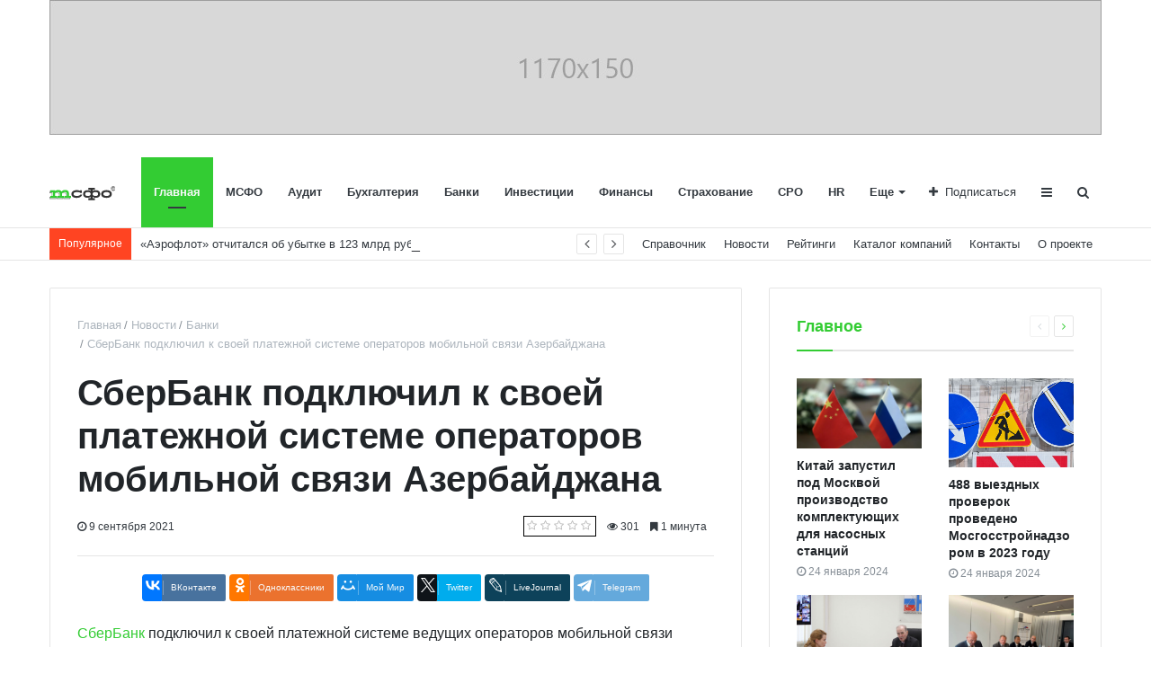

--- FILE ---
content_type: text/html; charset=UTF-8
request_url: https://msfo.ru/news/banks/sberbank_podklyuchil_k_svoey_platezhnoy_sisteme_operatorov_mobilnoy_svyazi_azerbaydzhana/
body_size: 14355
content:
<!DOCTYPE html>
<html xml:lang="ru" lang="ru" itemscope itemtype="http://schema.org/WebSite">
<head>
    
    <meta http-equiv="Content-Type" content="text/html; charset=UTF-8" />
<meta name="robots" content="index, follow" />
<meta name="keywords" content="сбербанк подключил к своей платежной системе операторов мобильной связи азербайджана" />
<meta name="description" content="Международные стандарты финансовой отчётности – набор документов (стандартов и интерпретаций), регламентирующих правила составления финансовой отчётности" />
<link href="/bitrix/js/ui/design-tokens/dist/ui.design-tokens.min.css?174225961623463" type="text/css"  rel="stylesheet" />
<link href="/bitrix/cache/css/s1/media_default/page_4edc584e7055502e58b1afb33838e067/page_4edc584e7055502e58b1afb33838e067_v1.css?174232882127891" type="text/css"  rel="stylesheet" />
<link href="/bitrix/panel/main/popup.min.css?174224978920774" type="text/css"  rel="stylesheet" />
<link href="/bitrix/cache/css/s1/media_default/template_a3b7f4c477b80855d5e03a52b2794227/template_a3b7f4c477b80855d5e03a52b2794227_v1.css?1742259823291588" type="text/css"  data-template-style="true" rel="stylesheet" />
<script>if(!window.BX)window.BX={};if(!window.BX.message)window.BX.message=function(mess){if(typeof mess==='object'){for(let i in mess) {BX.message[i]=mess[i];} return true;}};</script>
<script>(window.BX||top.BX).message({"JS_CORE_LOADING":"Загрузка...","JS_CORE_NO_DATA":"- Нет данных -","JS_CORE_WINDOW_CLOSE":"Закрыть","JS_CORE_WINDOW_EXPAND":"Развернуть","JS_CORE_WINDOW_NARROW":"Свернуть в окно","JS_CORE_WINDOW_SAVE":"Сохранить","JS_CORE_WINDOW_CANCEL":"Отменить","JS_CORE_WINDOW_CONTINUE":"Продолжить","JS_CORE_H":"ч","JS_CORE_M":"м","JS_CORE_S":"с","JSADM_AI_HIDE_EXTRA":"Скрыть лишние","JSADM_AI_ALL_NOTIF":"Показать все","JSADM_AUTH_REQ":"Требуется авторизация!","JS_CORE_WINDOW_AUTH":"Войти","JS_CORE_IMAGE_FULL":"Полный размер"});</script>

<script src="/bitrix/js/main/core/core.min.js?1742259710225353"></script>

<script>BX.Runtime.registerExtension({"name":"main.core","namespace":"BX","loaded":true});</script>
<script>BX.setJSList(["\/bitrix\/js\/main\/core\/core_ajax.js","\/bitrix\/js\/main\/core\/core_promise.js","\/bitrix\/js\/main\/polyfill\/promise\/js\/promise.js","\/bitrix\/js\/main\/loadext\/loadext.js","\/bitrix\/js\/main\/loadext\/extension.js","\/bitrix\/js\/main\/polyfill\/promise\/js\/promise.js","\/bitrix\/js\/main\/polyfill\/find\/js\/find.js","\/bitrix\/js\/main\/polyfill\/includes\/js\/includes.js","\/bitrix\/js\/main\/polyfill\/matches\/js\/matches.js","\/bitrix\/js\/ui\/polyfill\/closest\/js\/closest.js","\/bitrix\/js\/main\/polyfill\/fill\/main.polyfill.fill.js","\/bitrix\/js\/main\/polyfill\/find\/js\/find.js","\/bitrix\/js\/main\/polyfill\/matches\/js\/matches.js","\/bitrix\/js\/main\/polyfill\/core\/dist\/polyfill.bundle.js","\/bitrix\/js\/main\/core\/core.js","\/bitrix\/js\/main\/polyfill\/intersectionobserver\/js\/intersectionobserver.js","\/bitrix\/js\/main\/lazyload\/dist\/lazyload.bundle.js","\/bitrix\/js\/main\/polyfill\/core\/dist\/polyfill.bundle.js","\/bitrix\/js\/main\/parambag\/dist\/parambag.bundle.js"]);
</script>
<script>BX.Runtime.registerExtension({"name":"ls","namespace":"window","loaded":true});</script>
<script>BX.Runtime.registerExtension({"name":"ui.design-tokens","namespace":"window","loaded":true});</script>
<script>BX.Runtime.registerExtension({"name":"main.pageobject","namespace":"window","loaded":true});</script>
<script>(window.BX||top.BX).message({"JS_CORE_LOADING":"Загрузка...","JS_CORE_NO_DATA":"- Нет данных -","JS_CORE_WINDOW_CLOSE":"Закрыть","JS_CORE_WINDOW_EXPAND":"Развернуть","JS_CORE_WINDOW_NARROW":"Свернуть в окно","JS_CORE_WINDOW_SAVE":"Сохранить","JS_CORE_WINDOW_CANCEL":"Отменить","JS_CORE_WINDOW_CONTINUE":"Продолжить","JS_CORE_H":"ч","JS_CORE_M":"м","JS_CORE_S":"с","JSADM_AI_HIDE_EXTRA":"Скрыть лишние","JSADM_AI_ALL_NOTIF":"Показать все","JSADM_AUTH_REQ":"Требуется авторизация!","JS_CORE_WINDOW_AUTH":"Войти","JS_CORE_IMAGE_FULL":"Полный размер"});</script>
<script>BX.Runtime.registerExtension({"name":"window","namespace":"window","loaded":true});</script>
<script>BX.Runtime.registerExtension({"name":"rs_core","namespace":"window","loaded":true});</script>
<script>BX.Runtime.registerExtension({"name":"rs_color","namespace":"window","loaded":true});</script>
<script>BX.Runtime.registerExtension({"name":"redsign.tuning","namespace":"window","loaded":true});</script>
<script>(window.BX||top.BX).message({"LANGUAGE_ID":"ru","FORMAT_DATE":"DD.MM.YYYY","FORMAT_DATETIME":"DD.MM.YYYY, HH:MI:SS","COOKIE_PREFIX":"BITRIX_MSFO","SERVER_TZ_OFFSET":"10800","UTF_MODE":"Y","SITE_ID":"s1","SITE_DIR":"\/","USER_ID":"","SERVER_TIME":1769099487,"USER_TZ_OFFSET":0,"USER_TZ_AUTO":"Y","bitrix_sessid":"d96b91a0e5f8b9f6fc21f281e75d6d7b"});</script>


<script  src="/bitrix/cache/js/s1/media_default/kernel_main/kernel_main_v1.js?1742259823148417"></script>
<script src="/bitrix/js/main/core/core_ls.min.js?17422597002683"></script>
<script src="/bitrix/js/main/cphttprequest.min.js?17422497853623"></script>
<script src="//yastatic.net/es5-shims/0.0.2/es5-shims.min.js"></script>
<script src="/bitrix/js/redsign/devfunc/core.min.js?174224978848"></script>
<script src="/bitrix/js/redsign/devfunc/color.min.js?17422497884531"></script>
<script src="/bitrix/js/redsign/tuning/tuning.min.js?17422497883280"></script>
<script>BX.setJSList(["\/bitrix\/js\/main\/session.js","\/bitrix\/js\/main\/pageobject\/pageobject.js","\/bitrix\/js\/main\/core\/core_window.js","\/bitrix\/js\/main\/date\/main.date.js","\/bitrix\/js\/main\/core\/core_date.js","\/bitrix\/js\/main\/utils.js","\/bitrix\/templates\/media_default\/components\/bitrix\/news.detail\/news\/script.js","\/bitrix\/templates\/media_default\/assets\/vendor\/fancybox\/jquery.fancybox.js","\/bitrix\/templates\/media_default\/components\/bitrix\/iblock.vote\/media_stars\/script.js","\/bitrix\/templates\/media_default\/components\/bitrix\/catalog.comments\/news\/script.js","\/bitrix\/templates\/media_default\/assets\/vendor\/lazy\/jquery.lazy.js","\/bitrix\/templates\/media_default\/assets\/vendor\/lazysizes\/lazysizes.js","\/bitrix\/templates\/media_default\/assets\/vendor\/jquery\/jquery-3.2.1.js","\/bitrix\/templates\/media_default\/assets\/vendor\/jquery\/jquery.mousewheel.js","\/bitrix\/templates\/media_default\/assets\/vendor\/jquery\/jquery.jalc.js","\/bitrix\/templates\/media_default\/assets\/vendor\/jquery\/jquery.viewportchecker.js","\/bitrix\/templates\/media_default\/assets\/vendor\/OwlCarousel\/owl.carousel.js","\/bitrix\/templates\/media_default\/assets\/vendor\/ResizeSensor\/ResizeSensor.js","\/bitrix\/templates\/media_default\/assets\/vendor\/stickyfill\/stickyfill.js","\/bitrix\/templates\/media_default\/assets\/js\/slider.js","\/bitrix\/templates\/media_default\/assets\/js\/main.js","\/assets\/js\/custom.js","\/bitrix\/templates\/media_default\/assets\/vendor\/mCustomScrollbar\/jquery.mCustomScrollbar.js","\/bitrix\/templates\/media_default\/components\/bitrix\/menu\/type1\/script.js","\/bitrix\/templates\/media_default\/assets\/vendor\/velocity\/velocity.js","\/bitrix\/templates\/media_default\/assets\/vendor\/velocity\/velocity.ui.js","\/bitrix\/templates\/media_default\/components\/rsmedia\/media.socnet.links\/head\/script.js","\/bitrix\/templates\/media_default\/assets\/vendor\/jqueryNewsTicker\/jquery.ticker.js","\/bitrix\/templates\/media_default\/assets\/vendor\/slideout\/slideout.js","\/bitrix\/templates\/media_default\/assets\/js\/mobile_nav.js","\/bitrix\/components\/bitrix\/search.title\/script.js","\/bitrix\/templates\/media_default\/components\/bitrix\/search.title\/type1\/script.js"]);</script>
<script>BX.setCSSList(["\/bitrix\/templates\/media_default\/components\/bitrix\/news.detail\/news\/style.css","\/bitrix\/templates\/media_default\/assets\/vendor\/fancybox\/jquery.fancybox.css","\/bitrix\/templates\/media_default\/components\/bitrix\/iblock.vote\/media_stars\/style.css","\/bitrix\/templates\/media_default\/components\/bitrix\/catalog.comments\/news\/style.css","\/bitrix\/templates\/media_default\/components\/bitrix\/news.list\/section\/style.css","\/bitrix\/templates\/media_default\/assets\/css\/main.css","\/assets\/css\/custom.css","\/bitrix\/templates\/media_default\/assets\/vendor\/mCustomScrollbar\/jquery.mCustomScrollbar.css","\/bitrix\/templates\/media_default\/components\/bitrix\/menu\/type1\/style.css","\/bitrix\/templates\/media_default\/components\/rsmedia\/media.socnet.links\/head\/style.css","\/bitrix\/templates\/media_default\/components\/bitrix\/news.list\/head_trending\/style.css","\/bitrix\/templates\/media_default\/components\/bitrix\/menu\/topbar\/style.css","\/bitrix\/templates\/media_default\/components\/rsmedia\/media.socnet.links\/footer\/style.css","\/bitrix\/templates\/media_default\/components\/bitrix\/menu\/mobile\/style.css","\/bitrix\/templates\/media_default\/components\/bitrix\/search.title\/type1\/style.css","\/bitrix\/templates\/media_default\/styles.css","\/include\/tuning\/color.css"]);</script>
<link href="https://msfo.ru/favicon.ico" rel="shortcut icon"  type="image/x-icon">
<meta http-equiv="X-UA-Compatible" content="IE=edge">
<meta name="viewport" content="width=device-width, initial-scale=1, shrink-to-fit=no">
<script>var ajaxMessages = {wait:"Загрузка..."}</script>
<script src="https://yastatic.net/share2/share.js" charset="utf-8"></script>
<meta property="og:title" content="СберБанк подключил к своей платежной системе операторов мобильной связи Азербайджана">
<meta property="og:url" content="https://msfo.ru/news/banks/sberbank_podklyuchil_k_svoey_platezhnoy_sisteme_operatorov_mobilnoy_svyazi_azerbaydzhana/">
<meta property="og:type" content="article">
<meta property="og:description" content="">
<meta property="og:image" content="https://msfo.ru">
<meta property="og:type" content="website">
<meta property="twitter:card" content="summary">
<meta property="og:site_name" content="new.msfo.ru">
<meta property="og:url" content="https://msfo.ru/news/banks/sberbank_podklyuchil_k_svoey_platezhnoy_sisteme_operatorov_mobilnoy_svyazi_azerbaydzhana/">
<meta property="og:title" content="СберБанк подключил к своей платежной системе операторов мобильной связи Азербайджана">
<meta property="og:description" content="Международные стандарты финансовой отчётности – набор документов (стандартов и интерпретаций), регламентирующих правила составления финансовой отчётности">
<meta property="fb:app_id" content="574489250341772">



<script  src="/bitrix/cache/js/s1/media_default/template_8dcb54a661587739d2e688d1a7209ba6/template_8dcb54a661587739d2e688d1a7209ba6_v1.js?1742260297296216"></script>
<script  src="/bitrix/cache/js/s1/media_default/page_10d887266d8a68b75e7e853598b31ed3/page_10d887266d8a68b75e7e853598b31ed3_v1.js?174232882177269"></script>
<script>var _ba = _ba || []; _ba.push(["aid", "947f1b0919d991362917b1072b48fb78"]); _ba.push(["host", "msfo.ru"]); (function() {var ba = document.createElement("script"); ba.type = "text/javascript"; ba.async = true;ba.src = (document.location.protocol == "https:" ? "https://" : "http://") + "bitrix.info/ba.js";var s = document.getElementsByTagName("script")[0];s.parentNode.insertBefore(ba, s);})();</script>


    <title>
    СберБанк подключил к своей платежной системе операторов мобильной связи Азербайджана | new.msfo.ru    </title>
    
<!-- Google Tag Manager -->
	<script>(function(w,d,s,l,i){w[l]=w[l]||[];w[l].push({'gtm.start':new Date().getTime(),event:'gtm.js'});var f=d.getElementsByTagName(s)[0],j=d.createElement(s),dl=l!='dataLayer'?'&l='+l:'';j.async=true;j.src='https://www.googletagmanager.com/gtm.js?id='+i+dl;f.parentNode.insertBefore(j,f);})(window,document,'script','dataLayer','GTM-W2JNMW6');</script>
<!-- End Google Tag Manager -->

<!-- Yandex.RTB -->
<script>window.yaContextCb=window.yaContextCb||[]</script>
<script src="https://yandex.ru/ads/system/context.js" async></script>
</head>
<body>
    <div id="svg-icons" style="display: none"></div>
    <div class="wrapper" id="wrapper">
        
<!-- Google Tag Manager (noscript) -->
	<noscript><iframe src="https://www.googletagmanager.com/ns.html?id=GTM-W2JNMW6" height="0" width="0" style="display:none;visibility:hidden"></iframe></noscript>
<!-- End Google Tag Manager (noscript) -->
        <div id="panel"></div>
        <div class="container">
	<div class="ads ad-h">

		<!--AdFox START-->
		<!--yandex_msfo.ru-->
		<!--Площадка: msfo.ru / * / *-->
		<!--Тип баннера: 1170x150-->
		<!--Расположение: Header-->
		<div id="adfox_16324000208384557" class="adfox_1170x150"></div>
		<script>
			window.yaContextCb.push(()=>{
				Ya.adfoxCode.create({
					ownerId: 389881,
				containerId: 'adfox_16324000208384557',
					params: {
						pp: 'bsbb',
					ps: 'fdxr',
					p2: 'hize'
					}
				})
			})
		</script>
		
		<!--AdFox START-->
		<!--yandex_msfo.ru-->
		<!--Площадка: msfo.ru / * / *-->
		<!--Тип баннера: * 728x90-->
		<!--Расположение: Header-->
		<div id="adfox_16324003424577519" class="adfox_728x90"></div>
		<script>
			window.yaContextCb.push(()=>{
				Ya.adfoxCode.create({
					ownerId: 389881,
				containerId: 'adfox_16324003424577519',
					params: {
						pp: 'bsbb',
					ps: 'fdxr',
					p2: 'hizf'
					}
				})
			})
		</script>
		
		<!--AdFox START-->
		<!--yandex_msfo.ru-->
		<!--Площадка: msfo.ru / * / *-->
		<!--Тип баннера: * 295x150-->
		<!--Расположение: Header-->
		<div id="adfox_163247292200294787" class="adfox_295x150"></div>
		<script>
			window.yaContextCb.push(()=>{
				Ya.adfoxCode.create({
					ownerId: 389881,
				containerId: 'adfox_163247292200294787',
					params: {
						pp: 'bsbb',
					ps: 'fdxr',
					p2: 'hizv'
					}
				})
			})
		</script>

	</div>
</div>        <div id="sticky-header" class="sticky-header">
    <header class="l-head-light" >
        <div class="l-head-light__container">
            <div class="l-head-light__logo">
                <a class="b-head-logo" href="/">
                    <img src="/include/header/logo_msfo_black.svg">                </a>
            </div>
            <div class="l-head-light__mobile-menu js-mobile-menu-open"><a class="c-hamburger-icon js-mobile-nav-open" href="#"><span></span></a></div>
            <div class="l-head-light__menu">
                <div class="l-main-menu" id="mainMenu">
        <div class="b-main-menu-item  is-current">
        <a href="/" class="b-main-menu-item__link">Главная</a>
            </div>
        <div class="b-main-menu-item ">
        <a href="/msfo/" class="b-main-menu-item__link">МСФО</a>
            </div>
        <div class="b-main-menu-item ">
        <a href="/audit/" class="b-main-menu-item__link">Аудит</a>
            </div>
        <div class="b-main-menu-item ">
        <a href="/bookkeeping/" class="b-main-menu-item__link">Бухгалтерия</a>
            </div>
        <div class="b-main-menu-item ">
        <a href="/banks/" class="b-main-menu-item__link">Банки</a>
            </div>
        <div class="b-main-menu-item ">
        <a href="/investments/" class="b-main-menu-item__link">Инвестиции</a>
            </div>
        <div class="b-main-menu-item ">
        <a href="/finances/" class="b-main-menu-item__link">Финансы</a>
            </div>
        <div class="b-main-menu-item ">
        <a href="/insurance/" class="b-main-menu-item__link">Страхование</a>
            </div>
        <div class="b-main-menu-item ">
        <a href="/sro/" class="b-main-menu-item__link">СРО</a>
            </div>
        <div class="b-main-menu-item ">
        <a href="/hr/" class="b-main-menu-item__link">HR</a>
            </div>
        <div class="b-main-menu-item ">
        <a href="/jurisprudence/" class="b-main-menu-item__link">Юриспруденция</a>
            </div>
        <div class="b-main-menu-item ">
        <a href="/industry-solutions/" class="b-main-menu-item__link">Отраслевые решения</a>
            </div>
        <div class="b-main-menu-item ">
        <a href="/crediting/" class="b-main-menu-item__link">Кредитование</a>
            </div>
        <div class="b-main-menu-item ">
        <a href="/valuation/" class="b-main-menu-item__link">Оценка</a>
            </div>
        <div class="b-main-menu-item is-more has-dropdown">
        <a href="#" class="b-main-menu-item__link">Еще</a>
        <div class="b-main-menu-item__dropdown"></div>
    </div>
</div>
<script>
  var mainMenuObj = new RS.MainMenu('mainMenu');
</script>
            </div>
            <div class="l-head-light__components">
                <div class="b-head-social">
    <a class="b-head-social__title" href="#"><span class="fa fa-plus" aria-hidden="true"></span>Подписаться</a>
    <div class="b-head-social__group">
                <a class="b-head-social__item b-head-social__item--tw" href="https://twitter.com/msfonews">
            <span class="fa fa-twitter" aria-hidden="true"></span> Twitter        </a>
                <a class="b-head-social__item b-head-social__item--vk" href="https://vk.com/msfonews">
            <span class="fa fa-vk" aria-hidden="true"></span> Вконтакте        </a>
            </div>
</div>
                <a class="c-component-item js-sa-toggle" href="#">
                    <span class="fa fa-navicon" aria-hidden="true"></span>
                </a>
                <a class="c-component-item js-search-reveal" href="#">
                    <span class="fa fa-search" aria-hidden="true"></span>
                </a>
            </div>
        </div>
    </header>
</div>
        <div class="l-topbar">
    <div class="l-topbar__container">
        <div class="l-topbar__left">
            <div class="l-trending">
    <div class="l-trending__title">
        <span class="fa fa-bolt d-inline d-sm-none"></span>
        <span class="d-none d-sm-inline">Популярное</span>
    </div>
    <div class="l-trending__items">
      <div style="position: absolute; left: 0; top: 0; width: 100%;">
          <ul class="d-none" id="trending-items">
                            <li><a class="b-trending-news-item" href="/news/msfo/veb_v_pandemiyu_vpervye_za_pyat_let_zakonchil_god_s_pribylyu/">ВЭБ в пандемию впервые за пять лет закончил год с прибылью</a></li>
                          <li><a class="b-trending-news-item" href="/news/msfo/aeroflot_otchitalsya_ob_ubytke_v_123_mlrd_rub_po_itogam_goda_pandemii/">«Аэрофлот» отчитался об убытке в 123 млрд руб. по итогам года пандемии</a></li>
                          <li><a class="b-trending-news-item" href="/news/msfo/sberbank_vpervye_raskryl_dokhody_ot_svoego_nebankovskogo_biznesa/">Сбербанк впервые раскрыл доходы от своего небанковского бизнеса</a></li>
                          <li><a class="b-trending-news-item" href="/news/msfo/pribyl_banka_otkrytie_sokratilas_pochti_v_28_raz_s_nachalom_krizisa/">Прибыль банка «Открытие» сократилась почти в 28 раз с началом кризиса</a></li>
                          <li><a class="b-trending-news-item" href="/news/msfo/chistaya_pribyl_vtb_s_yanvarya_po_avgust_snizilas_na_6_6/">Чистая прибыль ВТБ с января по август снизилась на 6,6%</a></li>
                          <li><a class="b-trending-news-item" href="/news/msfo/sollers_sokratil_chistuyu_pribyl_po_msfo_pochti_v_22_raza/">«Соллерс» сократил чистую прибыль по МСФО почти в 22 раза</a></li>
                          <li><a class="b-trending-news-item" href="/news/msfo/surgutneftegaz_uvelichil_pribyl_v_chetyre_raza/">«Сургутнефтегаз» увеличил прибыль в четыре раза</a></li>
                          <li><a class="b-trending-news-item" href="/news/msfo/fitch_otsenilo_poteryu_bankami_kapitala_iz_za_novykh_msfo_pochti_v_1_trln/">Fitch оценило потерю банками капитала из-за новых МСФО почти в ₽1 трлн</a></li>
                          <li><a class="b-trending-news-item" href="/news/msfo/veb_rf_otchitalsya_ob_ubytkakh_na_176_mlrd_rub/">ВЭБ.РФ отчитался об убытках на 176 млрд руб.</a></li>
                          <li><a class="b-trending-news-item" href="/news/msfo/rost_chistoy_pribyli_sberbanka_zamedlilsya_v_2018_godu/">Рост чистой прибыли Сбербанка замедлился в 2018 году</a></li>
                          <li><a class="b-trending-news-item" href="/news/msfo/chistaya_pribyl_lukoyla_v_pervom_kvartale_uvelichilas_pochti_vdvoe/">Чистая прибыль ЛУКОЙЛа в первом квартале увеличилась почти вдвое</a></li>
                          <li><a class="b-trending-news-item" href="/news/msfo/vyruchka_novateka_uvelichilas_na_16_posle_zapuska_yamal_spg/">Выручка НОВАТЭКа увеличилась на 16% после запуска «Ямал СПГ»</a></li>
                          <li><a class="b-trending-news-item" href="/news/msfo/kabmin_podderzhal_obyazatelnye_dividendy_goskompaniy_v_50_pribyli_po_msfo/">Кабмин поддержал обязательные дивиденды госкомпаний в 50% прибыли по МСФО</a></li>
                          <li><a class="b-trending-news-item" href="/news/msfo/dokhody_gazprom_media_rosli_medlennee_reklamnogo_rynka_rossii/">Доходы «Газпром-Медиа» росли медленнее рекламного рынка России</a></li>
                          <li><a class="b-trending-news-item" href="/news/msfo/chistaya_pribyl_lukoyla_za_9_mesyatsev_2017_goda_vyrosla_do_298_3_mlrd_rub/">Чистая прибыль ЛУКОЙЛа за 9 месяцев 2017 года выросла до 298,3 млрд руб.</a></li>
                          <li><a class="b-trending-news-item" href="/news/msfo/rosneft_napravit_na_dividendy_ne_menee_50_chistoy_pribyli/">«Роснефть» направит на дивиденды не менее 50% чистой прибыли</a></li>
                          <li><a class="b-trending-news-item" href="/news/msfo/transkonteyner_uvelichil_v_i_polugodii_2017_goda_chistuyu_pribyl_vdvoe/">«Трансконтейнер» увеличил в I полугодии 2017 года чистую прибыль вдвое</a></li>
                          <li><a class="b-trending-news-item" href="/news/msfo/pribyl_detskogo_mira_po_msfo_v_pervom_polugodii_sostavila_705_mln_rub/">Прибыль «Детского мира» по МСФО в первом полугодии составила 705 млн руб.</a></li>
                          <li><a class="b-trending-news-item" href="/news/msfo/gazprom_mozhet_vyplatit_dividendy_za_2016_god_v_8_04_rub_na_aktsiyu/">«Газпром» может выплатить дивиденды за 2016 год в 8,04 руб. на акцию</a></li>
                          <li><a class="b-trending-news-item" href="/news/msfo/moskovskaya_birzha_sokratila_chistuyu_pribyl_na_28_4/">Московская биржа сократила чистую прибыль на 28,4%</a></li>
                      </ul>
      </div>
    </div>
</div>

<script>
  $("#trending-items").ticker({
    speed: 0.2,
    ajaxFeed: false,
    feedUrl: false,
    feedType: 'xml',
    htmlFeed: true,
    debugMode: false,
    controls: true,
    titleText: ' ',
    displayType: 'reveal',
    direction: 'ltr',
    pauseOnItems: 2000,
    fadeInSpeed: 600,
    fadeOutSpeed: 300
  });
</script>
        </div>
        <div class="l-topbar__right d-none d-lg-block">
            <ul class="b-topbar-menu">
        <li class="b-topbar-menu__item">
        <a href="/directory/" class="b-topbar-menu__link">Справочник</a>
    </li>
        <li class="b-topbar-menu__item">
        <a href="/news/" class="b-topbar-menu__link">Новости</a>
    </li>
        <li class="b-topbar-menu__item">
        <a href="/ratings/" class="b-topbar-menu__link">Рейтинги</a>
    </li>
        <li class="b-topbar-menu__item">
        <a href="/companies/" class="b-topbar-menu__link">Каталог компаний</a>
    </li>
        <li class="b-topbar-menu__item">
        <a href="/contacts/" class="b-topbar-menu__link">Контакты</a>
    </li>
        <li class="b-topbar-menu__item">
        <a href="/about/" class="b-topbar-menu__link">О проекте</a>
    </li>
    </ul>
        </div>
    </div>
</div>

        <div class="l-page l-page--detail-news has-container has-sidebar">
    <div class="l-page__row sticky-content">
        <div class="l-page__main">
            <div class="l-section">
                <nav aria-label="breadcrumb"><ol class="breadcrumb" itemscope itemtype="http://schema.org/BreadcrumbList"><li class="breadcrumb-item" itemprop="itemListElement" itemscope itemtype="http://schema.org/ListItem"><a itemprop="item" href="/" title="Главная"> <span itemprop="name">Главная</span><meta itemprop="position" content="1"></a></li><li class="breadcrumb-item" itemprop="itemListElement" itemscope itemtype="http://schema.org/ListItem"><a itemprop="item" href="/news/" title="Новости"> <span itemprop="name">Новости</span><meta itemprop="position" content="2"></a></li><li class="breadcrumb-item" itemprop="itemListElement" itemscope itemtype="http://schema.org/ListItem"><a itemprop="item" href="/news/banks/" title="Банки"> <span itemprop="name">Банки</span><meta itemprop="position" content="3"></a></li> <li class="breadcrumb-item" itemprop="itemListElement" itemscope itemtype="http://schema.org/ListItem"> <span itemprop="name">СберБанк подключил к своей платежной системе операторов мобильной связи Азербайджана</span><meta itemprop="position" content="4"></li></ol></nav>                <div class="l-news-detail" itemscope itemtype="http://schema.org/NewsArticle">
                    	<div class="b-news-detail-top">
		<h1 class="page-title" itemprop="name headline">СберБанк подключил к своей платежной системе операторов мобильной связи Азербайджана</h1>
		<div class="b-news-detail-top-meta">
			<div class="b-news-detail-top-meta__left">

				
				<div class="d-none" itemprop="publisher author" itemscope="" itemtype="https://schema.org/Organization">
					<link itemprop="url" href="https://msfo.ru">
<meta itemprop="name" content="МСФО">
<meta itemprop="address" content="">
<meta itemprop="telephone" content="">
<div itemprop="logo" itemscope="" itemtype="http://schema.org/ImageObject">
    <link itemprop="url contentUrl" href="https://msfo.ru/include/header/logo.png">
</div>
				</div>

								<time class="b-meta-item" datetime="2021-09-09" itemprop="datePublished"><span class="fa fa-clock-o"></span> 9 сентября 2021</time>
				
				<link itemprop="mainEntityOfPage" href="/news/banks/sberbank_podklyuchil_k_svoey_platezhnoy_sisteme_operatorov_mobilnoy_svyazi_azerbaydzhana/">
				<meta itemprop="dateModified" content="2021-09-09">
			</div>

			<div class="b-news-detail-top-meta__right">
				<div class="b-meta-item" style="vertical-align: middle;">
					<table align="center" class="bx_item_detail_rating">
	<tr>
		<td>
			<div class="bx_item_rating">
				<div class="bx_stars_container">
					<div id="bx_vo_3_4159_sBq3II_stars" class="bx_stars_bg"></div>
					<div id="bx_vo_3_4159_sBq3II_progr" class="bx_stars_progress"></div>
				</div>
			</div>
		</td>
	</tr>
</table>
<script type="text/javascript">
	bx_vo_3_4159_sBq3II = new JCIblockVoteStars({'progressId':'bx_vo_3_4159_sBq3II_progr','starsId':'bx_vo_3_4159_sBq3II_stars','ajaxUrl':'/bitrix/components/bitrix/iblock.vote/component.php','checkVoteUrl':'/bitrix/components/bitrix/iblock.vote/ajax.php','ajaxParams':{'SESSION_PARAMS':'1afa89a735a76be7279508b309a83a03','PAGE_PARAMS':{'ELEMENT_ID':4159},'AJAX_CALL':'Y'},'siteId':'s1','voteData':{'element':4159,'percent':0,'count':0},'readOnly':false});
</script>
				</div>
								<div class="b-meta-item"><i class="fa fa-eye" aria-hidden="true"></i> 301</div>
												<div class="b-meta-item"><span class="fa fa-bookmark"></span> 1 минута</div>
							</div>
		</div>
	</div>
	<div class="b-share-socials b-share-socials--full"><div id="ya-share-cxGGvEiphb"  data-services="vkontakte,facebook,odnoklassniki,moimir,twitter,lj,telegram" data-lang="ru"></div></div><script>var share = Ya.share2('ya-share-cxGGvEiphb', { content: {'title':'СберБанк подключил к своей платежной системе операторов мобильной связи Азербайджана','url':'https://msfo.ru/news/banks/sberbank_podklyuchil_k_svoey_platezhnoy_sisteme_operatorov_mobilnoy_svyazi_azerbaydzhana/','image':'https://msfo.ru','description':''}});</script>                    

<div class="b-news-detail-body js-news-detail" itemprop="articleBody">
	<p><a href="https://www.banki.ru/banks/bank/sberbank/" target="_blank"></a><a href="https://www.banki.ru/banks/bank/sberbank/">СберБанк</a> подключил к своей платежной системе ведущих операторов мобильной связи Азербайджана — AzerCell, BakCell и Nar Mobile, <!--noindex--><a rel="nofollow" href="https://press.sber.ru/publications/v-sberbank-onlain-teper-mozhno-oplachivat-uslugi-operatorov-mobilnoi-sviazi-azerbaidzhana" target="_blank">сообщила</a><!--noindex--> пресс-служба кредитного учреждения.</p>
<p>Пополнить счет телефона, в том числе за родных и близких, можно как в «СберБанк Онлайн», так и в устройствах самообслуживания. Все операции проводятся без комиссии.</p>
<p>В релизе уточняется, что сегодня в «СберБанк Онлайн» можно оплачивать услуги крупнейших сотовых операторов пяти стран СНГ: Таджикистана, Узбекистана, Казахстана, Киргизии и Азербайджана. При этом сервисом активно пользуются не только граждане этих государств, приезжая в Россию, но и россияне, чьи родственники и знакомые проживают за рубежом. </p>    </div>

<div class="d-block">
	
	</div>


                </div>
                <div class="l-section__bottom">
                    <div class="b-share-socials b-share-socials--full b-share-socials--no-margin"><div id="ya-share-XaccUXDhp6"  data-services="vkontakte,facebook,odnoklassniki,moimir,twitter,lj,telegram" data-lang="ru"></div></div><script>var share = Ya.share2('ya-share-XaccUXDhp6', { content: {'title':'СберБанк подключил к своей платежной системе операторов мобильной связи Азербайджана','url':'https://msfo.ru/news/banks/sberbank_podklyuchil_k_svoey_platezhnoy_sisteme_operatorov_mobilnoy_svyazi_azerbaydzhana/','image':'https://msfo.ru','description':''}});</script>                </div>
            </div>
            

            <div id="soc_comments_div_4159" class="bx_soc_comments_div bx_important bx_blue"><div id="soc_comments_4159" class="bx-catalog-tab-section-container">
	<ul class="bx-catalog-tab-list d-none" style="left: 0;"><li id="soc_comments_4159BLOG"><span>Комментарии</span></li></ul>
	<div class="bx-catalog-tab-body-container">
		<div class="bx-catalog-tab-container"><div id="soc_comments_4159BLOG_cont" class="tab-off"><div id="bx-cat-soc-comments-blg_4159">Загрузка комментариев...</div></div></div>
	</div>
</div>
</div>
<script type="text/javascript">
var obCatalogComments_4159 = new JCCatalogSocnetsComments({'serviceList':{'blog':true},'settings':{'blog':{'ajaxUrl':'/bitrix/templates/media_default/components/bitrix/catalog.comments/news/ajax.php?IBLOCK_ID=3&ELEMENT_ID=4159&SITE_ID=s1','ajaxParams':[],'contID':'bx-cat-soc-comments-blg_4159'}},'tabs':{'activeTabId':'BLOG','tabsContId':'soc_comments_4159','tabList':['BLOG']}});
</script>        </div>
        <aside class="l-page__sidebar">
                <section class="l-section">
        <div class="l-section__head">
        <h2 class="l-section__title">Главное</h2>
                    <div class="l-section__controls">
                                <div class="c-arrows" id="section_jiWNZLO_ajaxnav">
                    
                                        <a class="c-arrows__left is-disabled"></a>
                    
                                        <a href="/news/sro/master_plan_vpishut_v_gradkodeks/?PAGEN_4=4&PAGEN_3=2" class="c-arrows__right" data-ajax-load='{"itemsBlockId":"section_jiWNZLO","loadMoreBlockId":"section_jiWNZLO_loadmore","ajaxNavBlockId":"section_jiWNZLO_ajaxnav","itemSelector":".b-section-item","useCache":true,"data":{"action":"navigation","id":"section_jiWNZLO"},"callbacks":{"before":["RS.Handlers.startSectionLoading"],"success":["RS.Handlers.replaceSectionItems","RS.Handlers.showSectionItems","RS.Handlers.updateSectionNavigation"],"after":["RS.Handlers.stopSectionLoading"]}}'></a>
                    
                                    </div>
                            </div>
            </div>
    
    <div class="l-section__items" id="section_jiWNZLO">
        <div class="row">
        <div class="col-6">
        <div class="b-section-item b-section-item--standart" id="bx_651765591_53464">
            <div class="b-section-item__picture">
                <a href="/news/investments/kitay_zapustil_pod_moskvoy_proizvodstvo_komplektuyushchikh_dlya_nasosnykh_stantsiy/">
                <picture>
                        <source media="(max-width: 320px)" data-srcset="/upload/resize_cache/iblock/1c2/110_110_1/5adap3e8qvzolklmcr62ryu45d72hs7t.jpeg" /><source media="(min-width: 321px) and (max-width: 576px)" data-srcset="/upload/resize_cache/iblock/1c2/248_248_1/5adap3e8qvzolklmcr62ryu45d72hs7t.jpeg"/><source media="(min-width: 577px) and (max-width: 991px)" data-srcset="/upload/resize_cache/iblock/1c2/423_423_1/5adap3e8qvzolklmcr62ryu45d72hs7t.jpeg" /><img src="/bitrix/templates/media_default/assets/images/empty_1600_1200.png" class="lazyload" data-src="/upload/iblock/1c2/5adap3e8qvzolklmcr62ryu45d72hs7t.jpeg" alt="Китай запустил под Москвой производство комплектующих для насосных станций" title="Китай запустил под Москвой производство комплектующих для насосных станций">                    </picture>
                </a>
            </div>
            <div class="b-section-item__body">
                <h3 class="b-section-item__title">
                    <a href="/news/investments/kitay_zapustil_pod_moskvoy_proizvodstvo_komplektuyushchikh_dlya_nasosnykh_stantsiy/" title="Китай запустил под Москвой производство комплектующих для насосных станций">Китай запустил под Москвой производство комплектующих для насосных станций</a>
                </h3>
                <div class="b-section-item__meta">
                                            <div class="b-meta-item">
                            <span class="fa fa-clock-o"></span> <span>24 января 2024</span>
                        </div>
                                        </div>
            </div>
        </div>
    </div>
        <div class="col-6">
        <div class="b-section-item b-section-item--standart" id="bx_651765591_53463">
            <div class="b-section-item__picture">
                <a href="/news/sro/488_vyezdnykh_proverok_provedeno_mosgosstroynadzorom_v_2023_godu/">
                <picture>
                        <source media="(max-width: 320px)" data-srcset="/upload/resize_cache/iblock/21d/110_110_1/zhmt1l3s0ribp30m8o4609c0sl7ijesr.jpeg" /><source media="(min-width: 321px) and (max-width: 576px)" data-srcset="/upload/resize_cache/iblock/21d/248_248_1/zhmt1l3s0ribp30m8o4609c0sl7ijesr.jpeg"/><source media="(min-width: 577px) and (max-width: 991px)" data-srcset="/upload/resize_cache/iblock/21d/423_423_1/zhmt1l3s0ribp30m8o4609c0sl7ijesr.jpeg" /><img src="/bitrix/templates/media_default/assets/images/empty_1600_1200.png" class="lazyload" data-src="/upload/iblock/21d/zhmt1l3s0ribp30m8o4609c0sl7ijesr.jpeg" alt="488 выездных проверок проведено Мосгосстройнадзором в 2023 году" title="488 выездных проверок проведено Мосгосстройнадзором в 2023 году">                    </picture>
                </a>
            </div>
            <div class="b-section-item__body">
                <h3 class="b-section-item__title">
                    <a href="/news/sro/488_vyezdnykh_proverok_provedeno_mosgosstroynadzorom_v_2023_godu/" title="488 выездных проверок проведено Мосгосстройнадзором в 2023 году">488 выездных проверок проведено Мосгосстройнадзором в 2023 году</a>
                </h3>
                <div class="b-section-item__meta">
                                            <div class="b-meta-item">
                            <span class="fa fa-clock-o"></span> <span>24 января 2024</span>
                        </div>
                                        </div>
            </div>
        </div>
    </div>
        <div class="col-6">
        <div class="b-section-item b-section-item--standart" id="bx_651765591_53462">
            <div class="b-section-item__picture">
                <a href="/news/sro/v_donbasskoy_natsionalnoy_akademii_stroitelstva_i_arkhitektury_zarabotal_popechitelskiy_sovet/">
                <picture>
                        <source media="(max-width: 320px)" data-srcset="/upload/resize_cache/iblock/c07/110_110_1/52jthffajfrnsg8px0rzkh8qtsxxe9nw.jpeg" /><source media="(min-width: 321px) and (max-width: 576px)" data-srcset="/upload/resize_cache/iblock/c07/248_248_1/52jthffajfrnsg8px0rzkh8qtsxxe9nw.jpeg"/><source media="(min-width: 577px) and (max-width: 991px)" data-srcset="/upload/resize_cache/iblock/c07/423_423_1/52jthffajfrnsg8px0rzkh8qtsxxe9nw.jpeg" /><img src="/bitrix/templates/media_default/assets/images/empty_1600_1200.png" class="lazyload" data-src="/upload/iblock/c07/52jthffajfrnsg8px0rzkh8qtsxxe9nw.jpeg" alt="В Донбасской национальной академии строительства и архитектуры заработал Попечительский совет" title="В Донбасской национальной академии строительства и архитектуры заработал Попечительский совет">                    </picture>
                </a>
            </div>
            <div class="b-section-item__body">
                <h3 class="b-section-item__title">
                    <a href="/news/sro/v_donbasskoy_natsionalnoy_akademii_stroitelstva_i_arkhitektury_zarabotal_popechitelskiy_sovet/" title="В Донбасской национальной академии строительства и архитектуры заработал Попечительский совет">В Донбасской национальной академии строительства и архитектуры заработал Попечительский совет</a>
                </h3>
                <div class="b-section-item__meta">
                                            <div class="b-meta-item">
                            <span class="fa fa-clock-o"></span> <span>24 января 2024</span>
                        </div>
                                        </div>
            </div>
        </div>
    </div>
        <div class="col-6">
        <div class="b-section-item b-section-item--standart" id="bx_651765591_53461">
            <div class="b-section-item__picture">
                <a href="/news/sro/dosrochnoe_prekrashchenie_polnomochiy_nekotorykh_chlenov_soveta_nostroy_obsudili_na_okruzhnoy_konfer/">
                <picture>
                        <source media="(max-width: 320px)" data-srcset="/upload/resize_cache/iblock/937/110_110_1/5xxsv4pr506ed6mgcidpl15mvuhdpm1t.jpeg" /><source media="(min-width: 321px) and (max-width: 576px)" data-srcset="/upload/resize_cache/iblock/937/248_248_1/5xxsv4pr506ed6mgcidpl15mvuhdpm1t.jpeg"/><source media="(min-width: 577px) and (max-width: 991px)" data-srcset="/upload/resize_cache/iblock/937/423_423_1/5xxsv4pr506ed6mgcidpl15mvuhdpm1t.jpeg" /><img src="/bitrix/templates/media_default/assets/images/empty_1600_1200.png" class="lazyload" data-src="/upload/iblock/937/5xxsv4pr506ed6mgcidpl15mvuhdpm1t.jpeg" alt="Досрочное прекращение полномочий некоторых членов Совета НОСТРОЙ обсудили на окружной конференции ДВО" title="Досрочное прекращение полномочий некоторых членов Совета НОСТРОЙ обсудили на окружной конференции ДВО">                    </picture>
                </a>
            </div>
            <div class="b-section-item__body">
                <h3 class="b-section-item__title">
                    <a href="/news/sro/dosrochnoe_prekrashchenie_polnomochiy_nekotorykh_chlenov_soveta_nostroy_obsudili_na_okruzhnoy_konfer/" title="Досрочное прекращение полномочий некоторых членов Совета НОСТРОЙ обсудили на окружной конференции ДВО">Досрочное прекращение полномочий некоторых членов Совета НОСТРОЙ обсудили на окружной конференции ДВО</a>
                </h3>
                <div class="b-section-item__meta">
                                            <div class="b-meta-item">
                            <span class="fa fa-clock-o"></span> <span>24 января 2024</span>
                        </div>
                                        </div>
            </div>
        </div>
    </div>
    </div>
    </div>

    
    <div class="l-section__loader"><div class="spinner"></div></div>
</section>
<div class="ads ad-1">

	<!--AdFox START-->
	<!--yandex_msfo.ru-->
	<!--Площадка: msfo.ru / * / *-->
	<!--Тип баннера: * 295x295-->
	<!--Расположение: Правая колонка-->
	<div id="adfox_1632474064622562"></div>
	<script>
		window.yaContextCb.push(()=>{
			Ya.adfoxCode.create({
				ownerId: 389881,
			containerId: 'adfox_1632474064622562',
				params: {
					pp: 'bsbe',
				ps: 'fdxr',
				p2: 'hizw'
				}
			})
		})
	</script>

</div><section class="l-section">
        <div class="l-section__head">
        <h2 class="l-section__title">Популярное</h2>
                    <div class="l-section__controls">
                                <div class="c-arrows" id="section_jdsaasd_ajaxnav">
                    
                                        <a class="c-arrows__left is-disabled"></a>
                    
                                        <a href="/news/finances/loko_bank_zavershit_vse_operatsii_v_dollarakh_posle_sanktsiy_ssha/?PAGEN_4=2" class="c-arrows__right" data-ajax-load='{"itemsBlockId":"section_jdsaasd","loadMoreBlockId":"section_jdsaasd_loadmore","ajaxNavBlockId":"section_jdsaasd_ajaxnav","itemSelector":".b-section-item","useCache":true,"data":{"action":"navigation","id":"section_jdsaasd"},"callbacks":{"before":["RS.Handlers.startSectionLoading"],"success":["RS.Handlers.replaceSectionItems","RS.Handlers.showSectionItems","RS.Handlers.updateSectionNavigation"],"after":["RS.Handlers.stopSectionLoading"]}}'></a>
                    
                                    </div>
                            </div>
            </div>
    
    <div class="l-section__items" id="section_jdsaasd">
        <div class="row">
            <div class="col-12">
        <div class="b-section-item b-section-item--wide" id="bx_1373509569_53464">
                <div class="b-section-item__picture">
                <a href="/news/investments/kitay_zapustil_pod_moskvoy_proizvodstvo_komplektuyushchikh_dlya_nasosnykh_stantsiy/">
                    <img src="/bitrix/templates/media_default/assets/images/empty_1600_1200.png" class="is-lazy-img" data-src="/upload/resize_cache/iblock/1c2/110_110_1/5adap3e8qvzolklmcr62ryu45d72hs7t.jpeg" alt="Китай запустил под Москвой производство комплектующих для насосных станций" title="Китай запустил под Москвой производство комплектующих для насосных станций">                </a>
            </div>
            <div class="b-section-item__body">
                <div class="b-section-item__meta">
                                            <div class="b-meta-item">
                            <span class="fa fa-clock-o"></span> <span>24 января 2024</span>
                        </div>
                                        </div>
                <h3 class="b-section-item__title">
                    <a href="/news/investments/kitay_zapustil_pod_moskvoy_proizvodstvo_komplektuyushchikh_dlya_nasosnykh_stantsiy/" title="Китай запустил под Москвой производство комплектующих для насосных станций">Китай запустил под Москвой производство комплектующих для насосных станций</a>
                </h3>
                            </div>
        </div>
    </div>
            <div class="col-12">
        <div class="b-section-item b-section-item--wide" id="bx_1373509569_53463">
                <div class="b-section-item__picture">
                <a href="/news/sro/488_vyezdnykh_proverok_provedeno_mosgosstroynadzorom_v_2023_godu/">
                    <img src="/bitrix/templates/media_default/assets/images/empty_1600_1200.png" class="is-lazy-img" data-src="/upload/resize_cache/iblock/21d/110_110_1/zhmt1l3s0ribp30m8o4609c0sl7ijesr.jpeg" alt="488 выездных проверок проведено Мосгосстройнадзором в 2023 году" title="488 выездных проверок проведено Мосгосстройнадзором в 2023 году">                </a>
            </div>
            <div class="b-section-item__body">
                <div class="b-section-item__meta">
                                            <div class="b-meta-item">
                            <span class="fa fa-clock-o"></span> <span>24 января 2024</span>
                        </div>
                                        </div>
                <h3 class="b-section-item__title">
                    <a href="/news/sro/488_vyezdnykh_proverok_provedeno_mosgosstroynadzorom_v_2023_godu/" title="488 выездных проверок проведено Мосгосстройнадзором в 2023 году">488 выездных проверок проведено Мосгосстройнадзором в 2023 году</a>
                </h3>
                            </div>
        </div>
    </div>
            <div class="col-12">
        <div class="b-section-item b-section-item--wide" id="bx_1373509569_53462">
                <div class="b-section-item__picture">
                <a href="/news/sro/v_donbasskoy_natsionalnoy_akademii_stroitelstva_i_arkhitektury_zarabotal_popechitelskiy_sovet/">
                    <img src="/bitrix/templates/media_default/assets/images/empty_1600_1200.png" class="is-lazy-img" data-src="/upload/resize_cache/iblock/c07/110_110_1/52jthffajfrnsg8px0rzkh8qtsxxe9nw.jpeg" alt="В Донбасской национальной академии строительства и архитектуры заработал Попечительский совет" title="В Донбасской национальной академии строительства и архитектуры заработал Попечительский совет">                </a>
            </div>
            <div class="b-section-item__body">
                <div class="b-section-item__meta">
                                            <div class="b-meta-item">
                            <span class="fa fa-clock-o"></span> <span>24 января 2024</span>
                        </div>
                                        </div>
                <h3 class="b-section-item__title">
                    <a href="/news/sro/v_donbasskoy_natsionalnoy_akademii_stroitelstva_i_arkhitektury_zarabotal_popechitelskiy_sovet/" title="В Донбасской национальной академии строительства и архитектуры заработал Попечительский совет">В Донбасской национальной академии строительства и архитектуры заработал Попечительский совет</a>
                </h3>
                            </div>
        </div>
    </div>
            <div class="col-12">
        <div class="b-section-item b-section-item--wide" id="bx_1373509569_53461">
                <div class="b-section-item__picture">
                <a href="/news/sro/dosrochnoe_prekrashchenie_polnomochiy_nekotorykh_chlenov_soveta_nostroy_obsudili_na_okruzhnoy_konfer/">
                    <img src="/bitrix/templates/media_default/assets/images/empty_1600_1200.png" class="is-lazy-img" data-src="/upload/resize_cache/iblock/937/110_110_1/5xxsv4pr506ed6mgcidpl15mvuhdpm1t.jpeg" alt="Досрочное прекращение полномочий некоторых членов Совета НОСТРОЙ обсудили на окружной конференции ДВО" title="Досрочное прекращение полномочий некоторых членов Совета НОСТРОЙ обсудили на окружной конференции ДВО">                </a>
            </div>
            <div class="b-section-item__body">
                <div class="b-section-item__meta">
                                            <div class="b-meta-item">
                            <span class="fa fa-clock-o"></span> <span>24 января 2024</span>
                        </div>
                                        </div>
                <h3 class="b-section-item__title">
                    <a href="/news/sro/dosrochnoe_prekrashchenie_polnomochiy_nekotorykh_chlenov_soveta_nostroy_obsudili_na_okruzhnoy_konfer/" title="Досрочное прекращение полномочий некоторых членов Совета НОСТРОЙ обсудили на окружной конференции ДВО">Досрочное прекращение полномочий некоторых членов Совета НОСТРОЙ обсудили на окружной конференции ДВО</a>
                </h3>
                            </div>
        </div>
    </div>
            <div class="col-12">
        <div class="b-section-item b-section-item--wide" id="bx_1373509569_53460">
                <div class="b-section-item__picture">
                <a href="/news/sro/banki_vydali_bolee_118_000_kreditov_na_stroitelstvo_izhs_v_2023_godu/">
                    <img src="/bitrix/templates/media_default/assets/images/empty_1600_1200.png" class="is-lazy-img" data-src="/upload/resize_cache/iblock/a57/110_110_1/djtn5qa10ng6fvn06nlnxy4vubx3q156.jpeg" alt="Банки выдали более 118 000 кредитов на строительство ИЖС в 2023 году" title="Банки выдали более 118 000 кредитов на строительство ИЖС в 2023 году">                </a>
            </div>
            <div class="b-section-item__body">
                <div class="b-section-item__meta">
                                            <div class="b-meta-item">
                            <span class="fa fa-clock-o"></span> <span>24 января 2024</span>
                        </div>
                                        </div>
                <h3 class="b-section-item__title">
                    <a href="/news/sro/banki_vydali_bolee_118_000_kreditov_na_stroitelstvo_izhs_v_2023_godu/" title="Банки выдали более 118 000 кредитов на строительство ИЖС в 2023 году">Банки выдали более 118 000 кредитов на строительство ИЖС в 2023 году</a>
                </h3>
                            </div>
        </div>
    </div>
    </div>    </div>

    
    <div class="l-section__loader"><div class="spinner"></div></div>
</section>


<!--
<div class="l-section" id="subscribe-form">
	<div class="l-section__content">
		<script src="//web.webformscr.com/apps/fc3/build/loader.js" async sp-form-id="9a8b3d4f3ca70dcc75ca79861d25171c265aa381b6b908db71cc60c70ba463b5"></script>
	</div>
</div>
-->
        </aside>
    </div>
</div>
    <div class="container">
	<div class="ads ad-f">

		<!--AdFox START-->
		<!--yandex_msfo.ru-->
		<!--Площадка: msfo.ru / * / *-->
		<!--Тип баннера: * 1170x150-->
		<!--Расположение: Footer-->
		<div id="adfox_163240681982451141" class="adfox_1170x150"></div>
		<script>
			window.yaContextCb.push(()=>{
				Ya.adfoxCode.create({
					ownerId: 389881,
				containerId: 'adfox_163240681982451141',
					params: {
						pp: 'bsbc',
					ps: 'fdxr',
					p2: 'hize'
					}
				})
			})
		</script>

		<!--AdFox START-->
		<!--yandex_msfo.ru-->
		<!--Площадка: msfo.ru / * / *-->
		<!--Тип баннера: * 728x90-->
		<!--Расположение: Footer-->
		<div id="adfox_163240683513226848" class="adfox_728x90"></div>
		<script>
			window.yaContextCb.push(()=>{
				Ya.adfoxCode.create({
					ownerId: 389881,
				containerId: 'adfox_163240683513226848',
					params: {
						pp: 'bsbc',
					ps: 'fdxr',
					p2: 'hizf'
					}
				})
			})
		</script>

		<!--AdFox START-->
		<!--yandex_msfo.ru-->
		<!--Площадка: msfo.ru / * / *-->
		<!--Тип баннера: * 295x150-->
		<!--Расположение: Footer-->
		<div id="adfox_163247374535572881" class="adfox_295x150"></div>
		<script>
			window.yaContextCb.push(()=>{
				Ya.adfoxCode.create({
					ownerId: 389881,
				containerId: 'adfox_163247374535572881',
					params: {
						pp: 'bsbc',
					ps: 'fdxr',
					p2: 'hizv'
					}
				})
			})
		</script>

	</div>
</div>    <footer class="l-footer">
    <div class="container">
        <div class="card bg-dark card-footer">
            <div class="card-body">
                <div class="row">
                    <div class="col-12 col-md-9">
                        <div class="row align-items-center">
                            <div class="col-auto">
                                <img class="flogo" src="/include/header/logo_msfo_white.svg">                            </div>
                            <div class="col-12 col-md">
                                Любое использование текстовых, фото, аудио и видеоматериалов возможно с согласия правообладателя.<br>                            </div>
                        </div>
                    </div>
                    <div class="col-md-3">
                        <div class="b-footer-widget__socials">
                            <div class="b-foot-social">
        <a class="b-foot-social__item b-foot-social__item--tw" href="https://twitter.com/msfonews">
        <span class="fa fa-twitter" aria-hidden="true"></span>    </a>
        <a class="b-foot-social__item b-foot-social__item--vk" href="https://vk.com/msfonews">
        <span class="fa fa-vk" aria-hidden="true"></span>    </a>
    </div>
                        </div>
                    </div>
                </div>
            </div>
        </div>
    </div>
    <div class="l-footer__bottom">
        <div class="container">
            <div class="row justify-content-between">
                <div class="col-12 col-md-auto">
                    © MSFO.ru, 2021 — 2026                </div>
                <div class="col-auto">Powered by <a href="https://redsign.ru" target="__blank">ALFA Systems</a></div>
            </div>
        </div>
    </div>
</footer>
    </div> <!--/wrapper-->
    <div id="mobile-nav" class="l-mobile-nav">
    <div class="l-mobile-nav__container">
        <div class="l-mobile-nav__close js-mobile-nav-close">
            <div class="l-mobile-nav__close-icon"></div>
        </div>
        <div class="l-mobile-nav__menu">
            <ul class="mobile-nav">
    
              <li class="mobile-nav-item"><a href="/" class="mobile-nav-item__link">Главная</a></li>
        
              <li class="mobile-nav-item"><a href="/msfo/" class="mobile-nav-item__link">МСФО</a></li>
        
              <li class="mobile-nav-item"><a href="/audit/" class="mobile-nav-item__link">Аудит</a></li>
        
              <li class="mobile-nav-item"><a href="/bookkeeping/" class="mobile-nav-item__link">Бухгалтерия</a></li>
        
              <li class="mobile-nav-item"><a href="/banks/" class="mobile-nav-item__link">Банки</a></li>
        
              <li class="mobile-nav-item"><a href="/investments/" class="mobile-nav-item__link">Инвестиции</a></li>
        
              <li class="mobile-nav-item"><a href="/finances/" class="mobile-nav-item__link">Финансы</a></li>
        
              <li class="mobile-nav-item"><a href="/insurance/" class="mobile-nav-item__link">Страхование</a></li>
        
              <li class="mobile-nav-item"><a href="/sro/" class="mobile-nav-item__link">СРО</a></li>
        
              <li class="mobile-nav-item"><a href="/hr/" class="mobile-nav-item__link">HR</a></li>
        
              <li class="mobile-nav-item"><a href="/jurisprudence/" class="mobile-nav-item__link">Юриспруденция</a></li>
        
              <li class="mobile-nav-item"><a href="/industry-solutions/" class="mobile-nav-item__link">Отраслевые решения</a></li>
        
              <li class="mobile-nav-item"><a href="/crediting/" class="mobile-nav-item__link">Кредитование</a></li>
        
              <li class="mobile-nav-item"><a href="/valuation/" class="mobile-nav-item__link">Оценка</a></li>
    
</ul>
        </div>
        <div class="l-mobile-nav__search">
                <form action="/search/index.php" class="mobile-search">
        <label for="mobileSerachField" class="sr-only">Искать</label>
        <input id="mobileSerachField" class="form-control mobile-search__field" type="text"  placeholder="Искать�" name="q" value="" size="15" maxlength="50">
        <button type="submit" class="btn btn-default">Найти</button>
    </form>
        </div>
    </div>
</div>
    <aside class="l-side-aside js-side-aside" data-use-custom-scrollbar>
  <a href="#" class="l-side-aside__close js-sa-close"><svg class="icon-svg"><use xmlns:xlink="http://www.w3.org/1999/xlink" xlink:href="#svg-cross"></use></svg></a>
  <div class="l-side-aside__container">
    <section class="l-section">
        <div class="l-section__head">
        <h2 class="l-section__title">Новые материалы</h2>
            </div>
    
    <div class="l-section__items" id="section_RdK0j7E">
        <div class="row">
            <div class="col-12">
        <div class="b-section-item b-section-item--wide" id="bx_3485106786_53464">
                <div class="b-section-item__picture">
                <a href="/news/investments/kitay_zapustil_pod_moskvoy_proizvodstvo_komplektuyushchikh_dlya_nasosnykh_stantsiy/">
                    <img src="/bitrix/templates/media_default/assets/images/empty_1600_1200.png" class="is-lazy-img" data-src="/upload/resize_cache/iblock/1c2/110_110_1/5adap3e8qvzolklmcr62ryu45d72hs7t.jpeg" alt="Китай запустил под Москвой производство комплектующих для насосных станций" title="Китай запустил под Москвой производство комплектующих для насосных станций">                </a>
            </div>
            <div class="b-section-item__body">
                <div class="b-section-item__meta">
                                            <div class="b-meta-item">
                            <span class="fa fa-clock-o"></span> <span>24 января 2024</span>
                        </div>
                                        </div>
                <h3 class="b-section-item__title">
                    <a href="/news/investments/kitay_zapustil_pod_moskvoy_proizvodstvo_komplektuyushchikh_dlya_nasosnykh_stantsiy/" title="Китай запустил под Москвой производство комплектующих для насосных станций">Китай запустил под Москвой производство комплектующих для насосных станций</a>
                </h3>
                            </div>
        </div>
    </div>
            <div class="col-12">
        <div class="b-section-item b-section-item--wide" id="bx_3485106786_53463">
                <div class="b-section-item__picture">
                <a href="/news/sro/488_vyezdnykh_proverok_provedeno_mosgosstroynadzorom_v_2023_godu/">
                    <img src="/bitrix/templates/media_default/assets/images/empty_1600_1200.png" class="is-lazy-img" data-src="/upload/resize_cache/iblock/21d/110_110_1/zhmt1l3s0ribp30m8o4609c0sl7ijesr.jpeg" alt="488 выездных проверок проведено Мосгосстройнадзором в 2023 году" title="488 выездных проверок проведено Мосгосстройнадзором в 2023 году">                </a>
            </div>
            <div class="b-section-item__body">
                <div class="b-section-item__meta">
                                            <div class="b-meta-item">
                            <span class="fa fa-clock-o"></span> <span>24 января 2024</span>
                        </div>
                                        </div>
                <h3 class="b-section-item__title">
                    <a href="/news/sro/488_vyezdnykh_proverok_provedeno_mosgosstroynadzorom_v_2023_godu/" title="488 выездных проверок проведено Мосгосстройнадзором в 2023 году">488 выездных проверок проведено Мосгосстройнадзором в 2023 году</a>
                </h3>
                            </div>
        </div>
    </div>
            <div class="col-12">
        <div class="b-section-item b-section-item--wide" id="bx_3485106786_53462">
                <div class="b-section-item__picture">
                <a href="/news/sro/v_donbasskoy_natsionalnoy_akademii_stroitelstva_i_arkhitektury_zarabotal_popechitelskiy_sovet/">
                    <img src="/bitrix/templates/media_default/assets/images/empty_1600_1200.png" class="is-lazy-img" data-src="/upload/resize_cache/iblock/c07/110_110_1/52jthffajfrnsg8px0rzkh8qtsxxe9nw.jpeg" alt="В Донбасской национальной академии строительства и архитектуры заработал Попечительский совет" title="В Донбасской национальной академии строительства и архитектуры заработал Попечительский совет">                </a>
            </div>
            <div class="b-section-item__body">
                <div class="b-section-item__meta">
                                            <div class="b-meta-item">
                            <span class="fa fa-clock-o"></span> <span>24 января 2024</span>
                        </div>
                                        </div>
                <h3 class="b-section-item__title">
                    <a href="/news/sro/v_donbasskoy_natsionalnoy_akademii_stroitelstva_i_arkhitektury_zarabotal_popechitelskiy_sovet/" title="В Донбасской национальной академии строительства и архитектуры заработал Попечительский совет">В Донбасской национальной академии строительства и архитектуры заработал Попечительский совет</a>
                </h3>
                            </div>
        </div>
    </div>
            <div class="col-12">
        <div class="b-section-item b-section-item--wide" id="bx_3485106786_53461">
                <div class="b-section-item__picture">
                <a href="/news/sro/dosrochnoe_prekrashchenie_polnomochiy_nekotorykh_chlenov_soveta_nostroy_obsudili_na_okruzhnoy_konfer/">
                    <img src="/bitrix/templates/media_default/assets/images/empty_1600_1200.png" class="is-lazy-img" data-src="/upload/resize_cache/iblock/937/110_110_1/5xxsv4pr506ed6mgcidpl15mvuhdpm1t.jpeg" alt="Досрочное прекращение полномочий некоторых членов Совета НОСТРОЙ обсудили на окружной конференции ДВО" title="Досрочное прекращение полномочий некоторых членов Совета НОСТРОЙ обсудили на окружной конференции ДВО">                </a>
            </div>
            <div class="b-section-item__body">
                <div class="b-section-item__meta">
                                            <div class="b-meta-item">
                            <span class="fa fa-clock-o"></span> <span>24 января 2024</span>
                        </div>
                                        </div>
                <h3 class="b-section-item__title">
                    <a href="/news/sro/dosrochnoe_prekrashchenie_polnomochiy_nekotorykh_chlenov_soveta_nostroy_obsudili_na_okruzhnoy_konfer/" title="Досрочное прекращение полномочий некоторых членов Совета НОСТРОЙ обсудили на окружной конференции ДВО">Досрочное прекращение полномочий некоторых членов Совета НОСТРОЙ обсудили на окружной конференции ДВО</a>
                </h3>
                            </div>
        </div>
    </div>
            <div class="col-12">
        <div class="b-section-item b-section-item--wide" id="bx_3485106786_53460">
                <div class="b-section-item__picture">
                <a href="/news/sro/banki_vydali_bolee_118_000_kreditov_na_stroitelstvo_izhs_v_2023_godu/">
                    <img src="/bitrix/templates/media_default/assets/images/empty_1600_1200.png" class="is-lazy-img" data-src="/upload/resize_cache/iblock/a57/110_110_1/djtn5qa10ng6fvn06nlnxy4vubx3q156.jpeg" alt="Банки выдали более 118 000 кредитов на строительство ИЖС в 2023 году" title="Банки выдали более 118 000 кредитов на строительство ИЖС в 2023 году">                </a>
            </div>
            <div class="b-section-item__body">
                <div class="b-section-item__meta">
                                            <div class="b-meta-item">
                            <span class="fa fa-clock-o"></span> <span>24 января 2024</span>
                        </div>
                                        </div>
                <h3 class="b-section-item__title">
                    <a href="/news/sro/banki_vydali_bolee_118_000_kreditov_na_stroitelstvo_izhs_v_2023_godu/" title="Банки выдали более 118 000 кредитов на строительство ИЖС в 2023 году">Банки выдали более 118 000 кредитов на строительство ИЖС в 2023 году</a>
                </h3>
                            </div>
        </div>
    </div>
    </div>    </div>

    
    <div class="l-section__loader"><div class="spinner"></div></div>
</section>
<section class="l-section">
        <div class="l-section__head">
        <h2 class="l-section__title">Популярные</h2>
            </div>
    
    <div class="l-section__items" id="section_1Qs6CT6">
        <div class="row">
            <div class="col-12">
        <div class="b-section-item b-section-item--wide" id="bx_3099439860_6174">
                <div class="b-section-item__picture">
                <a href="/news/finances/u_beglogo_bankira_zapodozrili_nalichie_aktivov_v_mordovii_na_2_3_mlrd_rub/">
                    <img src="/bitrix/templates/media_default/assets/images/empty_1600_1200.png" class="is-lazy-img" data-src="/upload/resize_cache/iblock/7b3/110_110_1/wkbne8bat5e212wpuuu0t7oud0h2gdob.jpeg" alt="У беглого банкира заподозрили наличие активов в Мордовии на 2,3 млрд руб." title="У беглого банкира заподозрили наличие активов в Мордовии на 2,3 млрд руб.">                </a>
            </div>
            <div class="b-section-item__body">
                <div class="b-section-item__meta">
                                            <div class="b-meta-item">
                            <span class="fa fa-clock-o"></span> <span>28 сентября 2021</span>
                        </div>
                                        </div>
                <h3 class="b-section-item__title">
                    <a href="/news/finances/u_beglogo_bankira_zapodozrili_nalichie_aktivov_v_mordovii_na_2_3_mlrd_rub/" title="У беглого банкира заподозрили наличие активов в Мордовии на 2,3 млрд руб.">У беглого банкира заподозрили наличие активов в Мордовии на 2,3 млрд руб.</a>
                </h3>
                            </div>
        </div>
    </div>
            <div class="col-12">
        <div class="b-section-item b-section-item--wide" id="bx_3099439860_9355">
                <div class="b-section-item__picture">
                <a href="/news/finances/utechka-sredstv-iz-bankov-iz-za-tsifrovogo-rublya/">
                    <img src="/bitrix/templates/media_default/assets/images/empty_1600_1200.png" class="is-lazy-img" data-src="/upload/resize_cache/iblock/744/110_110_1/zc4vzhlir9ehx72in0jvfc2ua8lspg31.jpg" alt="Утечка средств из банков из-за цифрового рубля!" title="Утечка средств из банков из-за цифрового рубля!">                </a>
            </div>
            <div class="b-section-item__body">
                <div class="b-section-item__meta">
                                            <div class="b-meta-item">
                            <span class="fa fa-clock-o"></span> <span>3 ноября 2021</span>
                        </div>
                                        </div>
                <h3 class="b-section-item__title">
                    <a href="/news/finances/utechka-sredstv-iz-bankov-iz-za-tsifrovogo-rublya/" title="Утечка средств из банков из-за цифрового рубля!">Утечка средств из банков из-за цифрового рубля!</a>
                </h3>
                            </div>
        </div>
    </div>
            <div class="col-12">
        <div class="b-section-item b-section-item--wide" id="bx_3099439860_4593">
                <div class="b-section-item__picture">
                <a href="/news/bookkeeping/spustya_3_goda_uchreditel_kompanii_obratilsya_v_sud_s_zayavleniem_o_peresmotre_sudebnykh_aktov_i_sud/">
                    <img src="/bitrix/templates/media_default/assets/images/empty_1600_1200.png" class="is-lazy-img" data-src="" alt="" title="">                </a>
            </div>
            <div class="b-section-item__body">
                <div class="b-section-item__meta">
                                            <div class="b-meta-item">
                            <span class="fa fa-clock-o"></span> <span>11 сентября 2021</span>
                        </div>
                                        </div>
                <h3 class="b-section-item__title">
                    <a href="/news/bookkeeping/spustya_3_goda_uchreditel_kompanii_obratilsya_v_sud_s_zayavleniem_o_peresmotre_sudebnykh_aktov_i_sud/" title="Спустя 3 года учредитель компании обратился в суд с заявлением о пересмотре судебных актов. И суд пересмотрел дело">Спустя 3 года учредитель компании обратился в суд с заявлением о пересмотре судебных актов. И суд пересмотрел дело</a>
                </h3>
                            </div>
        </div>
    </div>
            <div class="col-12">
        <div class="b-section-item b-section-item--wide" id="bx_3099439860_6204">
                <div class="b-section-item__picture">
                <a href="/news/jurisprudence/sk_vozbudil_delo_posle_togo_kak_tigr_ukusil_rebenka_v_krymskom_pitomnike/">
                    <img src="/bitrix/templates/media_default/assets/images/empty_1600_1200.png" class="is-lazy-img" data-src="" alt="" title="">                </a>
            </div>
            <div class="b-section-item__body">
                <div class="b-section-item__meta">
                                            <div class="b-meta-item">
                            <span class="fa fa-clock-o"></span> <span>28 сентября 2021</span>
                        </div>
                                        </div>
                <h3 class="b-section-item__title">
                    <a href="/news/jurisprudence/sk_vozbudil_delo_posle_togo_kak_tigr_ukusil_rebenka_v_krymskom_pitomnike/" title="СК возбудил дело после того, как тигр укусил ребенка в крымском питомнике">СК возбудил дело после того, как тигр укусил ребенка в крымском питомнике</a>
                </h3>
                            </div>
        </div>
    </div>
            <div class="col-12">
        <div class="b-section-item b-section-item--wide" id="bx_3099439860_7613">
                <div class="b-section-item__picture">
                <a href="/news/jurisprudence/denezhnye-perevody-rossiyan-smogut-blokirovat-bez-suda-na-desyat-dney/">
                    <img src="/bitrix/templates/media_default/assets/images/empty_1600_1200.png" class="is-lazy-img" data-src="/upload/resize_cache/iblock/b26/110_110_1/9n6m5v48aivy7vcpwur6d536pme7ks91.jpg" alt="Денежные переводы россиян смогут блокировать без суда на десять дней" title="Денежные переводы россиян смогут блокировать без суда на десять дней">                </a>
            </div>
            <div class="b-section-item__body">
                <div class="b-section-item__meta">
                                            <div class="b-meta-item">
                            <span class="fa fa-clock-o"></span> <span>13 октября 2021</span>
                        </div>
                                        </div>
                <h3 class="b-section-item__title">
                    <a href="/news/jurisprudence/denezhnye-perevody-rossiyan-smogut-blokirovat-bez-suda-na-desyat-dney/" title="Денежные переводы россиян смогут блокировать без суда на десять дней">Денежные переводы россиян смогут блокировать без суда на десять дней</a>
                </h3>
                            </div>
        </div>
    </div>
    </div>    </div>

    
    <div class="l-section__loader"><div class="spinner"></div></div>
</section>
  </div>
</aside>
    <div class="l-popup-search" id="popup-search">
    <a href="#" class="l-popup-search__close js-search-conceal"><svg class="icon-svg"><use xmlns:xlink="http://www.w3.org/1999/xlink" xlink:href="#svg-cross"></use></svg></a>
    <div class="l-popup-search__inner">
        <div class="container">
            <div id="title-search">
                <form action="/search/index.php" class="b-popup-search-form">
                    <input class="b-popup-search-form__input" id="title-search-input" type="text" name="q" value="" size="40" maxlength="50" autocomplete="off" placeholder="Введите и нажмите Enter">
                    <input name="s" type="submit" value="" class="d-none">
                    <button class="b-popup-search-form__btn">
                        <span class="fa fa-search"></span>
                    </div>
                </form>
            </div>
        </div>
    </div>
</div>
<script>
    $(document).ready(function () {
        new JCTitleSearch({
    			'AJAX_PAGE' : '/news/banks/sberbank_podklyuchil_k_svoey_platezhnoy_sisteme_operatorov_mobilnoy_svyazi_azerbaydzhana/',
    			'CONTAINER_ID': 'title-search',
    			'INPUT_ID': 'title-search-input',
    			'MIN_QUERY_LEN': 2
    		});
    });
</script>
    <script>
    $.ajax({
      url: '/include/icons.svg?4124',
      localCache: true,
      dataType: 'text',
      thenResonse: function (data) {
        return data;
      },
    }).done(function (data) {
      $('#svg-icons').append(data);
    });
    </script>

    
    
<!-- SendPulse Push - Начало -->
	<script charset="UTF-8" src="//web.webpushs.com/js/push/9009e7c33a628a66c5387a0302cda3a8_1.js" async></script>
<!-- SendPulse Push - Конец -->
</body>
</html>


--- FILE ---
content_type: text/html; charset=UTF-8
request_url: https://msfo.ru/bitrix/templates/media_default/components/bitrix/catalog.comments/news/ajax.php?IBLOCK_ID=3&ELEMENT_ID=4159&SITE_ID=s1
body_size: 2014
content:
<script>if(!window.BX)window.BX={};if(!window.BX.message)window.BX.message=function(mess){if(typeof mess==='object'){for(let i in mess) {BX.message[i]=mess[i];} return true;}};</script>
<script>(window.BX||top.BX).message({"JS_CORE_LOADING":"Загрузка...","JS_CORE_NO_DATA":"- Нет данных -","JS_CORE_WINDOW_CLOSE":"Закрыть","JS_CORE_WINDOW_EXPAND":"Развернуть","JS_CORE_WINDOW_NARROW":"Свернуть в окно","JS_CORE_WINDOW_SAVE":"Сохранить","JS_CORE_WINDOW_CANCEL":"Отменить","JS_CORE_WINDOW_CONTINUE":"Продолжить","JS_CORE_H":"ч","JS_CORE_M":"м","JS_CORE_S":"с","JSADM_AI_HIDE_EXTRA":"Скрыть лишние","JSADM_AI_ALL_NOTIF":"Показать все","JSADM_AUTH_REQ":"Требуется авторизация!","JS_CORE_WINDOW_AUTH":"Войти","JS_CORE_IMAGE_FULL":"Полный размер"});</script>

<script src="/bitrix/js/main/core/core.min.js?1742259710225353"></script>

<script>BX.Runtime.registerExtension({"name":"main.core","namespace":"BX","loaded":true});</script>
<script>BX.setJSList(["\/bitrix\/js\/main\/core\/core_ajax.js","\/bitrix\/js\/main\/core\/core_promise.js","\/bitrix\/js\/main\/polyfill\/promise\/js\/promise.js","\/bitrix\/js\/main\/loadext\/loadext.js","\/bitrix\/js\/main\/loadext\/extension.js","\/bitrix\/js\/main\/polyfill\/promise\/js\/promise.js","\/bitrix\/js\/main\/polyfill\/find\/js\/find.js","\/bitrix\/js\/main\/polyfill\/includes\/js\/includes.js","\/bitrix\/js\/main\/polyfill\/matches\/js\/matches.js","\/bitrix\/js\/ui\/polyfill\/closest\/js\/closest.js","\/bitrix\/js\/main\/polyfill\/fill\/main.polyfill.fill.js","\/bitrix\/js\/main\/polyfill\/find\/js\/find.js","\/bitrix\/js\/main\/polyfill\/matches\/js\/matches.js","\/bitrix\/js\/main\/polyfill\/core\/dist\/polyfill.bundle.js","\/bitrix\/js\/main\/core\/core.js","\/bitrix\/js\/main\/polyfill\/intersectionobserver\/js\/intersectionobserver.js","\/bitrix\/js\/main\/lazyload\/dist\/lazyload.bundle.js","\/bitrix\/js\/main\/polyfill\/core\/dist\/polyfill.bundle.js","\/bitrix\/js\/main\/parambag\/dist\/parambag.bundle.js"]);
</script>
<script>(window.BX||top.BX).message({"LANGUAGE_ID":"ru","FORMAT_DATE":"DD.MM.YYYY","FORMAT_DATETIME":"DD.MM.YYYY, HH:MI:SS","COOKIE_PREFIX":"BITRIX_MSFO","SERVER_TZ_OFFSET":"10800","UTF_MODE":"Y","SITE_ID":"s1","SITE_DIR":"\/","USER_ID":"","SERVER_TIME":1769099489,"USER_TZ_OFFSET":0,"USER_TZ_AUTO":"Y","bitrix_sessid":"d96b91a0e5f8b9f6fc21f281e75d6d7b"});</script>




<div id="comp_06c3719fc15e7304cf0ff0d8d1f0cf64"><div id="comments_1183">
<div class="l-section" id="comments_items_1183" style="display: none">
</div>

<div class="l-section">
    <div class="l-section__head">
        <h2 class="l-section__title">Добавить комментарий</h2>
    </div>

    <div id="comments_error_1183">
            </div>

    <div id="comments_message_1183">
            </div>

    <div id="comments_error_message_id1183">
            </div>

    
        <form method="POST" name="form_comment" id="POST_BLOG_COMMENT_FORM" action="/bitrix/templates/media_default/components/bitrix/catalog.comments/news/bitrix/blog.post.comment/simple/ajax.php">
            <input type="hidden" name="parentId" id="parentId" value="">
            <input type="hidden" name="edit_id" id="edit_id" value="">
            <input type="hidden" name="act" id="act" value="add">
            <input type="hidden" name="post" value="Y">
            <input type="hidden" name="IBLOCK_ID" value="3">
            <input type="hidden" name="ELEMENT_ID" value="4159">
                            <input type="hidden" name="SITE_ID" value="s1">
                                    <input type="hidden" name="sessid" id="sessid" value="d96b91a0e5f8b9f6fc21f281e75d6d7b" />            <div class="form-group">
                <textarea class="form-control" id="POST_MESSAGE" name="comment" rows="3"></textarea>
            </div>
                            <div class="form-row">
                    <div class="col-12 col-sm-6 form-group">
                        <label for="user_name">Ваше имя</label>
                        <input class="form-control" maxlength="255" size="30" tabindex="3" type="text" name="user_name" id="user_name" value="">
                    </div>
                </div>
                <div class="form-row">
                    <div class="col-12 col-sm-6 form-group">
                        <label for="user_name">E-mail</label>
                        <input class="form-control" maxlength="255" size="30" tabindex="4" type="text" name="user_email" id="user_email" value="">
                    </div>
                </div>
            
                            <div class="form-row align-items-end">
                    <div class="col-12"><label for="captcha_word">Код подтверждения (символы на картинке)</label></div>
                    <div class="form-group col-4 col-sm-2 js-captcha">
                        <input type="hidden" name="captcha_code" id="captcha_code" value="08465e76b817437a42f48c170b81bd87">
                        <input type="text" size="30" name="captcha_word" id="captcha_word" value="" class="form-control"  tabindex="7">
                    </div>
                    <div class="form-group col-8 col-sm-4">
                        <div id="div_captcha">
                            <img src="" width="180" height="40" id="captcha" style="display:none;">
                        </div>
                    </div>
                </div>
            
            
                <div class="row">
                    <div class="col-12">
                        <input class="btn btn-primary" tabindex="10" value="Отправить" type="submit" name="sub-post" id="post-button">
                    </div>
                </div>
            </form>
                </div>

        <script>
            if (!window.RSMediaPostComments) {
                BX.loadScript("/bitrix/templates/media_default/components/bitrix/catalog.comments/news/bitrix/blog.post.comment/simple/post_comments.js", function () {
                    new RSMediaPostComments({'id':'1183','useCaptcha':true,'userId':'0','useConsent':true,'blockId':'comments_1183','formId':'POST_BLOG_COMMENT_FORM','commentsId':'comments_items_1183','commentErrorId':'comments_error_1183','commentMessageId':'comments_message_1183','commentErrorMessageId':'comments_error_message_id1183','fatalErrorId':'comments_fatal_1183','entityId':'BLOG_1183','entity':{'id':'1183','type':'BG','xmlId':'BLOG_1183','logId':''}});
                });
            }
        </script>


</div></div>

--- FILE ---
content_type: image/svg+xml
request_url: https://msfo.ru/include/header/logo_msfo_black.svg
body_size: 5438
content:
<svg xmlns="http://www.w3.org/2000/svg" viewBox="0 0 253.576 53.799"><path fill="#333" d="M244.647 0c-4.924 0-8.929 4.005-8.929 8.928 0 4.924 4.005 8.928 8.929 8.928s8.929-4.004 8.929-8.928c0-4.923-4.005-8.928-8.929-8.928zm7.67 8.858h-3.162a10.581 10.581 0 00-.834-4.024 8.674 8.674 0 001.876-1.19 7.637 7.637 0 012.12 5.214zm-7.37-7.313a9.798 9.798 0 012.255 2.842 7.855 7.855 0 01-2.254.424V1.545zm1.042-.164a7.642 7.642 0 013.597 1.685 7.823 7.823 0 01-1.606 1.004 10.636 10.636 0 00-1.991-2.689zm-1.88.212v3.21a7.848 7.848 0 01-2.17-.452 9.793 9.793 0 012.17-2.758zm-2.948 2.429a7.838 7.838 0 01-1.479-.933 7.647 7.647 0 013.415-1.675 10.636 10.636 0 00-1.936 2.608zm2.949 1.618v3.218H240.8a9.751 9.751 0 01.786-3.743 8.68 8.68 0 002.523.525zm0 4.056v2.747a8.688 8.688 0 00-2.424.506 9.756 9.756 0 01-.842-3.253h3.266zm0 3.584v2.968a9.788 9.788 0 01-2.044-2.544 7.855 7.855 0 012.044-.424zm-.997 3.166a7.643 7.643 0 01-3.267-1.543 7.845 7.845 0 011.438-.879 10.63 10.63 0 001.829 2.422zm1.835-.15v-3.03a7.872 7.872 0 012.142.374 9.794 9.794 0 01-2.142 2.657zm2.934-2.352c.562.25 1.098.561 1.591.94a7.638 7.638 0 01-3.499 1.594 10.642 10.642 0 001.908-2.534zm-2.934-1.515V9.696h3.326a9.753 9.753 0 01-.812 3.186 8.703 8.703 0 00-2.514-.453zm0-3.57v-3.21a8.691 8.691 0 002.6-.496 9.749 9.749 0 01.769 3.705h-3.37zm-5.872-5.19a8.67 8.67 0 001.742 1.117 10.584 10.584 0 00-.855 4.072h-2.985a7.635 7.635 0 012.098-5.19zm-2.063 6.027h2.993c.093 1.249.403 2.455.91 3.577a8.696 8.696 0 00-1.7 1.069 7.653 7.653 0 01-2.203-4.646zm13.086 4.622a8.695 8.695 0 00-1.858-1.13c.483-1.098.781-2.275.87-3.492h3.17a7.651 7.651 0 01-2.182 4.622z"/><path fill="none" d="M77.769 47.422v-2.12H58.085v-2.886h-1.741v2.885h-.377v2.121zM37.408 32.964v4.116h2.117v-7.845c0-4.14-1.323-6.706-7.902-6.706-3.44 0-5.98 1.105-7.73 2.636a15.28 15.28 0 014.005-.515c6.666 0 9.51 2.486 9.51 8.314z"/><path fill="none" d="M31.327 37.08h4.825v-4.116c0-4.237-1.404-7.058-8.254-7.058-2.274 0-4.17.47-5.714 1.226a8.716 8.716 0 00-.852 1.703v8.245h8.254v4.08h1.741v-4.08zM1.256 47.422h22.997v-2.12H3.373v-2.886H1.257zM58.085 37.08h4.825v-4.116c0-4.237-1.404-7.058-8.254-7.058-2.274 0-4.17.47-5.715 1.227a8.725 8.725 0 00-.853 1.703v8.244h8.256v4.08h1.741v-4.08zM51.01 47.422v-2.12H31.328v-2.886h-1.741v2.885h-.377v2.121zM147.571 22.24c-7.058 0-10.487 2.532-10.487 7.743 0 3.3 1.085 7.688 10.487 7.688 7.322 0 10.598-3.587 10.598-7.14v-.823c0-4.607-4.061-7.469-10.598-7.469zM218.815 22.514c-8.203 0-12.19 2.46-12.19 7.523 0 4.885 4.101 7.36 12.19 7.36 8.162 0 12.3-2.475 12.3-7.36 0-5.063-4.024-7.523-12.3-7.523zM176.223 22.24c-6.538 0-10.599 2.861-10.599 7.468v.823c0 3.553 3.277 7.14 10.6 7.14 9.4 0 10.487-4.388 10.487-7.688 0-5.21-3.43-7.744-10.488-7.744zM1.256 25.503h9.394V37.08h2.117V23.382H3.374v-2.884H1.256z"/><path fill="none" d="M64.166 32.964v4.116h2.117v-7.845c0-4.14-1.323-6.706-7.902-6.706-3.438 0-5.98 1.105-7.73 2.636a15.274 15.274 0 014.005-.515c6.666 0 9.51 2.486 9.51 8.314z"/><path fill="#333" d="M117.788 32.537c-.936 1.819-2.499 4.86-12.867 4.86-11.096 0-12.52-3.962-12.52-7.414 0-5.026 4.276-7.469 13.07-7.469 10.331 0 12.423 2.612 13.211 3.596l.197.245h5.634v-10.64h-6.799v2.213c-2.796-1.846-6.433-3.035-13.616-3.035-11.696 0-19.865 6.206-19.865 15.09 0 9.554 7.341 15.034 20.14 15.034 17.165 0 19.956-9.245 20.404-12.08l.12-.755h-6.928l-.181.355zM178.254 15.168c-6.684 0-10.502 1.874-12.52 3.43v-5.14h8.509V6.11h-24.691v7.346h8.507v5.14c-2.018-1.555-5.838-3.43-12.519-3.43-12.218 0-16.571 7.654-16.571 14.816 0 7.135 4.353 14.759 16.571 14.759 5.657 0 9.986-2.05 12.519-4.255v5.966h-8.507v7.346h24.69v-7.346h-8.508v-5.966c2.531 2.204 6.86 4.255 12.52 4.255 12.218 0 16.571-7.624 16.571-14.76 0-7.16-4.353-14.814-16.57-14.814zM158.17 30.53c0 3.553-3.276 7.14-10.598 7.14-9.401 0-10.487-4.388-10.487-7.688 0-5.21 3.429-7.744 10.487-7.744 6.537 0 10.598 2.862 10.598 7.469v.823zm18.054 7.14c-7.322 0-10.599-3.587-10.599-7.14v-.823c0-4.607 4.06-7.469 10.6-7.469 7.057 0 10.487 2.533 10.487 7.744 0 3.3-1.086 7.688-10.488 7.688zM218.87 14.893c-17.761 0-20.414 9.454-20.414 15.09 0 5.614 2.653 15.034 20.414 15.034 17.76 0 20.413-9.42 20.413-15.034 0-5.636-2.653-15.09-20.413-15.09zm-.055 22.505c-8.089 0-12.19-2.476-12.19-7.361 0-5.063 3.987-7.523 12.19-7.523 8.276 0 12.3 2.46 12.3 7.523 0 4.885-4.138 7.36-12.3 7.36zM56.344 41.161h1.742v1.256h-1.742zM24.253 47.422H1.256v-5.005h2.118V41.16H0v7.517h25.509v-3.377h-1.256zM10.65 25.503H1.256v-5.005h2.118v-1.256H0v7.517h9.394V37.08h1.256zM77.769 47.422H55.967v-2.12h-1.256v3.376h24.314v-3.377h-1.256zM36.152 32.964v4.116h1.256v-4.116c0-5.828-2.844-8.314-9.51-8.314-1.48 0-2.807.191-4.005.515a9.33 9.33 0 00-1.71 1.967c1.545-.755 3.44-1.226 5.715-1.226 6.85 0 8.254 2.82 8.254 7.058zM62.91 32.964v4.116h1.256v-4.116c0-5.828-2.844-8.314-9.51-8.314-1.48 0-2.806.191-4.004.515a9.339 9.339 0 00-1.71 1.968c1.544-.756 3.44-1.227 5.714-1.227 6.85 0 8.254 2.82 8.254 7.058zM29.586 41.161h1.742v1.256h-1.742zM51.01 47.422h-21.8v-2.12h-1.257v3.376h24.314v-3.377H51.01z"/><path fill="#3C3" d="M74.846 27.811c0-8.708-5.119-13.503-14.414-13.503-5.98 0-10.493 1.903-14.08 5.969-2.17-3.865-6.607-5.97-12.678-5.97-5.27 0-9.408 1.515-12.342 4.51V15.16H3.374v8.221h9.393V37.08H3.374v8.221h26.212V37.081h-8.254v-8.246c.209-.57.493-1.144.852-1.703a9.33 9.33 0 011.71-1.967c1.748-1.53 4.29-2.636 7.73-2.636 6.578 0 7.901 2.566 7.901 6.706v7.845h-8.198v8.221h25.017V37.081h-8.256v-8.245c.21-.57.494-1.144.853-1.703a9.339 9.339 0 011.71-1.968c1.75-1.53 4.292-2.636 7.73-2.636 6.58 0 7.902 2.566 7.902 6.706v7.845h-8.198v8.221H83.102v-8.22h-8.256v-9.27z"/></svg>

--- FILE ---
content_type: application/javascript
request_url: https://msfo.ru/bitrix/templates/media_default/components/bitrix/catalog.comments/news/bitrix/blog.post.comment/simple/post_comments.js
body_size: 2096
content:
window.RSMediaPostComments = function(params) {
  this.params = params;
  this.container = BX(params.blockId);
  this.form = BX(params.formId);
  this.errorBlock = BX(params.commentErrorId);
  this.messageBlock = BX(params.commentMessageId);
  this.errorMessageBlock = BX(params.commentErrorMessageId);
  this.comments = BX(params.commentsId);

  this.consent = false;

  this.init();
}

RSMediaPostComments.prototype.init = function() {
  var commentItems;

  this.getCaptcha();

  BX.bind(this.form, 'submit', BX.delegate(this.formSubmit, this));

  commentItems = this.comments.querySelectorAll('[data-comment]');

  if (commentItems.length > 0) {
    this.comments.style.display = 'block';
  }

  for (var i = 0; i < commentItems.length; i++) {
    this.listenItemEvents(commentItems[i]);
  }
}

RSMediaPostComments.prototype.listenItemEvents = function(node) {
    BX.bind(node.querySelector('[data-delete-comment]'), 'click', BX.delegate(this.deleteComment, this));
    BX.bind(node.querySelector('[data-toggle-comment]'), 'click', BX.delegate(this.toggleComment, this));
}

RSMediaPostComments.prototype.getCaptcha = function() {
  if (this.params.useCaptcha && !this.params.userId) {
    BX.ajax.getCaptcha(function(data) {
      BX("captcha_word").value = "";
      BX("captcha_code").value = data["captcha_sid"];
      BX("captcha").src = '/bitrix/tools/captcha.php?captcha_code=' + data["captcha_sid"];
      BX("captcha").style.display = "";
    });
  }
}

RSMediaPostComments.prototype.formSubmit = function(e) {
  e.preventDefault();

  BX.closeWait(); // remove default loader

  if (this.userId == '' && params.useConsent) {
    this.checkConsent();
  } else {
    this.send();
  }
}

RSMediaPostComments.prototype.checkConsent = function(e) {
  if (this.consent) {
    this.send();
  } else {
    var control = BX.UserConsent.load(this.form);

    BX.addCustomEvent(
      control,
      BX.UserConsent.events.save,
      BX.proxy(function() {
        this.consent = true;
        this.submit();
      }, this)
    );
    BX.addCustomEvent(
      control,
      BX.UserConsent.events.refused,
      BX.proxy(function() {
        this.consent = false;
      }, this)
    );
  }
}

RSMediaPostComments.prototype.clearMessages = function() {
  this.errorBlock.innerHTML = '';
  this.messageBlock.innerHTML = '';
  this.errorMessageBlock.innerHTML = '';
}

RSMediaPostComments.prototype.send = function() {
  var postData = this.getFormData();

  postData['REVIEW_TEXT'] = BX.util.jsencode(postData.comment);
  postData['NOREDIRECT'] = "Y";
  postData['MODE'] = "RECORD";
  postData['AJAX_POST'] = "Y";
  postData['ENTITY_XML_ID'] = this.params.entity.xmlId;
  postData['ENTITY_TYPE'] = this.params.entity.type;
  postData['ENTITY'] = this.params.entity.id;
  postData['comment_post_id'] = this.params.entity.id;

  postData['decode'] = "Y";

  if (this.targetId) {
    postData['id'] = [this.params.entityId, this.targetId];
  } else {
    postData['id'] = [this.params.entityId, 0];
  }

  postData['edit_id'] = 0;
  postData['parentId'] = 0;

  postData['COMMENT_EXEMPLAR_ID'] = BX.util.getRandomString(20);

  postData['SITE_ID'] = BX.message("SITE_ID");
  postData['LANGUAGE_ID'] = BX.message("LANGUAGE_ID");

  BX.ajax({
    'method': 'POST',
    'url': this.form.action,
    'data': postData,
    'dataType': 'html',
    'processData': false,
    onsuccess: BX.proxy(function(html) {
      var resultDiv = document.createElement('div'),
        fatalErrors, errors, messages, errorMessages, comments;

      resultDiv.innerHTML = html;

      fatalErrors = resultDiv.querySelector('#' + this.params.fatalErrorId);
      if (fatalErrors) {
        this.container.innerHTML = resultDiv;
      } else {
        error = resultDiv.querySelector('#' + this.params.commentErrorId);
        messages = resultDiv.querySelector('#' + this.params.commentMessageId);
        errorMessages = resultDiv.querySelector('#' + this.params.commentErrorMessageId);
        comments = resultDiv.querySelector('#' + this.params.commentsId);

        if (error) {
          this.errorBlock.innerHTML = error.innerHTML;
        }

        if (messages) {
          this.messageBlock.innerHTML = messages.innerHTML;
        }

        if (errorMessages) {
          this.errorMessageBlock.innerHTML = errorMessages.innerHTML;
        }

        if (comments) {
          while (comments.children.length > 0) {
            this.listenItemEvents(comments.children[0]);
            this.comments.appendChild(comments.children[0]);
            this.comments.style.display = 'block';
          }
        }

        this.form['POST_MESSAGE'].value = '';
        this.getCaptcha();
      }

    }, this)
  });
}

RSMediaPostComments.prototype.getCommentNodeById = function(commentId, context) {
    return (
        !context || context === document ?
          document.getElementById('comment_' + this.params.id + '_' + commentId) :
          context.querySelector('#comment_' + this.params.id + '_' + commentId)
    )
}

RSMediaPostComments.prototype.deleteComment = function(event) {
  var target, url, commentId;

  event.preventDefault();

  target = event.target;
  url = event.target.href;
  commentId = target.getAttribute('data-delete-comment');

  if (url) {
    BX.ajax.get(url, BX.proxy(function(html) {
      var resultDiv, comment;
      resultDiv = document.createElement('div');

      resultDiv.innerHTML = html;

      comment = this.getCommentNodeById(commentId);

      if (resultDiv.querySelector("#" + this.params.commentMessageId)) {
        comment.innerHTML = resultDiv.querySelector("#" + this.params.commentMessageId).innerHTML;
      }

    }, this));
  }
}

RSMediaPostComments.prototype.toggleComment = function(event) {
  var target, url, commentId, commentNode;

  event.preventDefault();

  target = event.target;
  url = event.target.href;
  commentId = target.getAttribute('data-toggle-comment');

  if (url) {
    BX.ajax.get(url, BX.proxy(function (html) {
      var commentNode, resultNode, newComment;

      resultNode = document.createElement('div');
      resultNode.innerHTML = html;

      commentNode = this.getCommentNodeById(commentId);
      newComment = this.getCommentNodeById(commentId, resultNode);

      if (commentNode && newComment) {
        this.listenItemEvents(newComment);
        commentNode.parentNode.replaceChild(newComment, commentNode);
      }
    }, this));
  }
}

RSMediaPostComments.prototype.getFormData = function(data) {
  var form = this.form;
  var data = [];

  if (!!form) {
    var
      i,
      _data = [],
      n = form.elements.length;

    for (i = 0; i < n; i++) {
      var el = form.elements[i];
      if (el.disabled)
        continue;
      switch (el.type.toLowerCase()) {
        case 'text':
        case 'textarea':
        case 'password':
        case 'hidden':
        case 'select-one':
          _data.push({
            name: el.name,
            value: el.value
          });
          break;
        case 'radio':
        case 'checkbox':
          if (el.checked)
            _data.push({
              name: el.name,
              value: el.value
            });
          break;
        case 'select-multiple':
          for (var j = 0; j < el.options.length; j++) {
            if (el.options[j].selected)
              _data.push({
                name: el.name,
                value: el.options[j].value
              });
          }
          break;
        default:
          break;
      }
    }

    var current = data;
    i = 0;

    while (i < _data.length) {
      var p = _data[i].name.indexOf('[');
      if (p == -1) {
        current[_data[i].name] = _data[i].value;
        current = data;
        i++;
      } else {
        var name = _data[i].name.substring(0, p);
        var rest = _data[i].name.substring(p + 1);
        if (!current[name])
          current[name] = [];

        var pp = rest.indexOf(']');
        if (pp == -1) {
          current = data;
          i++;
        } else if (pp === 0) {
          //No index specified - so take the next integer
          current = current[name];
          _data[i].name = '' + current.length;
        } else {
          //Now index name becomes and name and we go deeper into the array
          current = current[name];
          _data[i].name = rest.substring(0, pp) + rest.substring(pp + 1);
        }
      }
    }
  }
  return data;
}


--- FILE ---
content_type: image/svg+xml
request_url: https://msfo.ru/include/header/logo_msfo_white.svg
body_size: 5438
content:
<svg xmlns="http://www.w3.org/2000/svg" viewBox="0 0 253.576 53.799"><path fill="#FFF" d="M244.647 0c-4.924 0-8.929 4.005-8.929 8.928 0 4.924 4.005 8.928 8.929 8.928s8.929-4.004 8.929-8.928c0-4.923-4.005-8.928-8.929-8.928zm7.67 8.858h-3.162a10.581 10.581 0 00-.834-4.024 8.674 8.674 0 001.876-1.19 7.637 7.637 0 012.12 5.214zm-7.37-7.313a9.798 9.798 0 012.255 2.842 7.855 7.855 0 01-2.254.424V1.545zm1.042-.164a7.642 7.642 0 013.597 1.685 7.823 7.823 0 01-1.606 1.004 10.636 10.636 0 00-1.991-2.689zm-1.88.212v3.21a7.848 7.848 0 01-2.17-.452 9.793 9.793 0 012.17-2.758zm-2.948 2.429a7.838 7.838 0 01-1.479-.933 7.647 7.647 0 013.415-1.675 10.636 10.636 0 00-1.936 2.608zm2.949 1.618v3.218H240.8a9.751 9.751 0 01.786-3.743 8.68 8.68 0 002.523.525zm0 4.056v2.747a8.688 8.688 0 00-2.424.506 9.756 9.756 0 01-.842-3.253h3.266zm0 3.584v2.968a9.788 9.788 0 01-2.044-2.544 7.855 7.855 0 012.044-.424zm-.997 3.166a7.643 7.643 0 01-3.267-1.543 7.845 7.845 0 011.438-.879 10.63 10.63 0 001.829 2.422zm1.835-.15v-3.03a7.872 7.872 0 012.142.374 9.794 9.794 0 01-2.142 2.657zm2.934-2.352c.562.25 1.098.561 1.591.94a7.638 7.638 0 01-3.499 1.594 10.642 10.642 0 001.908-2.534zm-2.934-1.515V9.696h3.326a9.753 9.753 0 01-.812 3.186 8.703 8.703 0 00-2.514-.453zm0-3.57v-3.21a8.691 8.691 0 002.6-.496 9.749 9.749 0 01.769 3.705h-3.37zm-5.872-5.19a8.67 8.67 0 001.742 1.117 10.584 10.584 0 00-.855 4.072h-2.985a7.635 7.635 0 012.098-5.19zm-2.063 6.027h2.993c.093 1.249.403 2.455.91 3.577a8.696 8.696 0 00-1.7 1.069 7.653 7.653 0 01-2.203-4.646zm13.086 4.622a8.695 8.695 0 00-1.858-1.13c.483-1.098.781-2.275.87-3.492h3.17a7.651 7.651 0 01-2.182 4.622z"/><path fill="none" d="M77.769 47.422v-2.12H58.085v-2.886h-1.741v2.885h-.377v2.121zM37.408 32.964v4.116h2.117v-7.845c0-4.14-1.323-6.706-7.902-6.706-3.44 0-5.98 1.105-7.73 2.636a15.28 15.28 0 014.005-.515c6.666 0 9.51 2.486 9.51 8.314z"/><path fill="none" d="M31.327 37.08h4.825v-4.116c0-4.237-1.404-7.058-8.254-7.058-2.274 0-4.17.47-5.714 1.226a8.716 8.716 0 00-.852 1.703v8.245h8.254v4.08h1.741v-4.08zM1.256 47.422h22.997v-2.12H3.373v-2.886H1.257zM58.085 37.08h4.825v-4.116c0-4.237-1.404-7.058-8.254-7.058-2.274 0-4.17.47-5.715 1.227a8.725 8.725 0 00-.853 1.703v8.244h8.256v4.08h1.741v-4.08zM51.01 47.422v-2.12H31.328v-2.886h-1.741v2.885h-.377v2.121zM147.571 22.24c-7.058 0-10.487 2.532-10.487 7.743 0 3.3 1.085 7.688 10.487 7.688 7.322 0 10.598-3.587 10.598-7.14v-.823c0-4.607-4.061-7.469-10.598-7.469zM218.815 22.514c-8.203 0-12.19 2.46-12.19 7.523 0 4.885 4.101 7.36 12.19 7.36 8.162 0 12.3-2.475 12.3-7.36 0-5.063-4.024-7.523-12.3-7.523zM176.223 22.24c-6.538 0-10.599 2.861-10.599 7.468v.823c0 3.553 3.277 7.14 10.6 7.14 9.4 0 10.487-4.388 10.487-7.688 0-5.21-3.43-7.744-10.488-7.744zM1.256 25.503h9.394V37.08h2.117V23.382H3.374v-2.884H1.256z"/><path fill="none" d="M64.166 32.964v4.116h2.117v-7.845c0-4.14-1.323-6.706-7.902-6.706-3.438 0-5.98 1.105-7.73 2.636a15.274 15.274 0 014.005-.515c6.666 0 9.51 2.486 9.51 8.314z"/><path fill="#FFF" d="M117.788 32.537c-.936 1.819-2.499 4.86-12.867 4.86-11.096 0-12.52-3.962-12.52-7.414 0-5.026 4.276-7.469 13.07-7.469 10.331 0 12.423 2.612 13.211 3.596l.197.245h5.634v-10.64h-6.799v2.213c-2.796-1.846-6.433-3.035-13.616-3.035-11.696 0-19.865 6.206-19.865 15.09 0 9.554 7.341 15.034 20.14 15.034 17.165 0 19.956-9.245 20.404-12.08l.12-.755h-6.928l-.181.355zM178.254 15.168c-6.684 0-10.502 1.874-12.52 3.43v-5.14h8.509V6.11h-24.691v7.346h8.507v5.14c-2.018-1.555-5.838-3.43-12.519-3.43-12.218 0-16.571 7.654-16.571 14.816 0 7.135 4.353 14.759 16.571 14.759 5.657 0 9.986-2.05 12.519-4.255v5.966h-8.507v7.346h24.69v-7.346h-8.508v-5.966c2.531 2.204 6.86 4.255 12.52 4.255 12.218 0 16.571-7.624 16.571-14.76 0-7.16-4.353-14.814-16.57-14.814zM158.17 30.53c0 3.553-3.276 7.14-10.598 7.14-9.401 0-10.487-4.388-10.487-7.688 0-5.21 3.429-7.744 10.487-7.744 6.537 0 10.598 2.862 10.598 7.469v.823zm18.054 7.14c-7.322 0-10.599-3.587-10.599-7.14v-.823c0-4.607 4.06-7.469 10.6-7.469 7.057 0 10.487 2.533 10.487 7.744 0 3.3-1.086 7.688-10.488 7.688zM218.87 14.893c-17.761 0-20.414 9.454-20.414 15.09 0 5.614 2.653 15.034 20.414 15.034 17.76 0 20.413-9.42 20.413-15.034 0-5.636-2.653-15.09-20.413-15.09zm-.055 22.505c-8.089 0-12.19-2.476-12.19-7.361 0-5.063 3.987-7.523 12.19-7.523 8.276 0 12.3 2.46 12.3 7.523 0 4.885-4.138 7.36-12.3 7.36zM56.344 41.161h1.742v1.256h-1.742zM24.253 47.422H1.256v-5.005h2.118V41.16H0v7.517h25.509v-3.377h-1.256zM10.65 25.503H1.256v-5.005h2.118v-1.256H0v7.517h9.394V37.08h1.256zM77.769 47.422H55.967v-2.12h-1.256v3.376h24.314v-3.377h-1.256zM36.152 32.964v4.116h1.256v-4.116c0-5.828-2.844-8.314-9.51-8.314-1.48 0-2.807.191-4.005.515a9.33 9.33 0 00-1.71 1.967c1.545-.755 3.44-1.226 5.715-1.226 6.85 0 8.254 2.82 8.254 7.058zM62.91 32.964v4.116h1.256v-4.116c0-5.828-2.844-8.314-9.51-8.314-1.48 0-2.806.191-4.004.515a9.339 9.339 0 00-1.71 1.968c1.544-.756 3.44-1.227 5.714-1.227 6.85 0 8.254 2.82 8.254 7.058zM29.586 41.161h1.742v1.256h-1.742zM51.01 47.422h-21.8v-2.12h-1.257v3.376h24.314v-3.377H51.01z"/><path fill="#3C3" d="M74.846 27.811c0-8.708-5.119-13.503-14.414-13.503-5.98 0-10.493 1.903-14.08 5.969-2.17-3.865-6.607-5.97-12.678-5.97-5.27 0-9.408 1.515-12.342 4.51V15.16H3.374v8.221h9.393V37.08H3.374v8.221h26.212V37.081h-8.254v-8.246c.209-.57.493-1.144.852-1.703a9.33 9.33 0 011.71-1.967c1.748-1.53 4.29-2.636 7.73-2.636 6.578 0 7.901 2.566 7.901 6.706v7.845h-8.198v8.221h25.017V37.081h-8.256v-8.245c.21-.57.494-1.144.853-1.703a9.339 9.339 0 011.71-1.968c1.75-1.53 4.292-2.636 7.73-2.636 6.58 0 7.902 2.566 7.902 6.706v7.845h-8.198v8.221H83.102v-8.22h-8.256v-9.27z"/></svg>